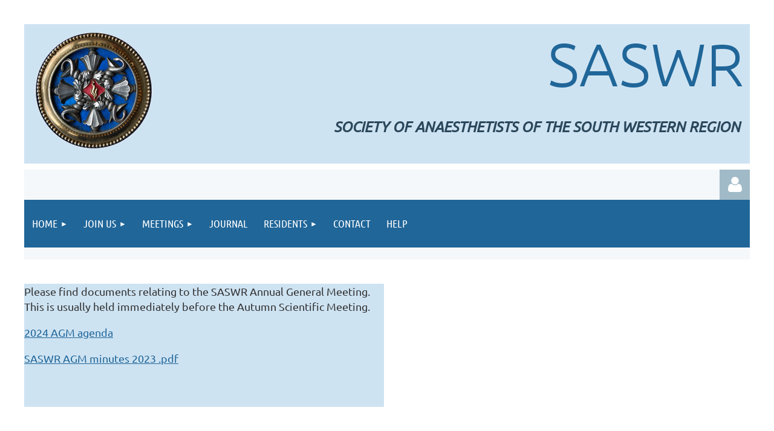

--- FILE ---
content_type: text/html; charset=utf-8
request_url: https://saswr.org/AGM
body_size: 8274
content:
<!DOCTYPE html>
<html lang="en" class="no-js ">
	<head id="Head1">
		<link rel="stylesheet" type="text/css" href="https://kit-pro.fontawesome.com/releases/latest/css/pro.min.css" />
<meta name="viewport" content="width=device-width, initial-scale=1.0">
<link href="https://sf.wildapricot.org/BuiltTheme/tinted_tiles_azure.v3.0/current/e27b2eea/Styles/combined.css" rel="stylesheet" type="text/css" /><link href="https://live-sf.wildapricot.org/WebUI/built9.12.0-23d3d10/scripts/public/react/index-84b33b4.css" rel="stylesheet" type="text/css" /><link href="https://live-sf.wildapricot.org/WebUI/built9.12.0-23d3d10/css/shared/ui/shared-ui-compiled.css" rel="stylesheet" type="text/css" /><script type="text/javascript" language="javascript" id="idJavaScriptEnvironment">var bonaPage_BuildVer='9.12.0-23d3d10';
var bonaPage_AdminBackendUrl = '/admin/';
var bonaPage_StatRes='https://live-sf.wildapricot.org/WebUI/';
var bonaPage_InternalPageType = { isUndefinedPage : false,isWebPage : true,isAdminPage : false,isDialogPage : false,isSystemPage : false,isErrorPage : false,isError404Page : false };
var bonaPage_PageView = { isAnonymousView : true,isMemberView : false,isAdminView : false };
var WidgetMode = 0;
var bonaPage_IsUserAnonymous = true;
var bonaPage_ThemeVer='e27b2eea00'; var bonaPage_ThemeId = 'tinted_tiles_azure.v3.0'; var bonaPage_ThemeVersion = '3.0';
var bonaPage_id='18070'; version_id='';
if (bonaPage_InternalPageType && (bonaPage_InternalPageType.isSystemPage || bonaPage_InternalPageType.isWebPage) && window.self !== window.top) { var success = true; try { var tmp = top.location.href; if (!tmp) { top.location = self.location; } } catch (err) { try { if (self != top) { top.location = self.location; } } catch (err) { try { if (self != top) { top = self; } success = false; } catch (err) { success = false; } } success = false; } if (!success) { window.onload = function() { document.open('text/html', 'replace'); document.write('<ht'+'ml><he'+'ad></he'+'ad><bo'+'dy><h1>Wrong document context!</h1></bo'+'dy></ht'+'ml>'); document.close(); } } }
try { function waMetricsGlobalHandler(args) { if (WA.topWindow.waMetricsOuterGlobalHandler && typeof(WA.topWindow.waMetricsOuterGlobalHandler) === 'function') { WA.topWindow.waMetricsOuterGlobalHandler(args); }}} catch(err) {}
 try { if (parent && parent.BonaPage) parent.BonaPage.implementBonaPage(window); } catch (err) { }
try { document.write('<style type="text/css"> .WaHideIfJSEnabled, .HideIfJSEnabled { display: none; } </style>'); } catch(err) {}
var bonaPage_WebPackRootPath = 'https://live-sf.wildapricot.org/WebUI/built9.12.0-23d3d10/scripts/public/react/';</script><script type="text/javascript" language="javascript" src="https://live-sf.wildapricot.org/WebUI/built9.12.0-23d3d10/scripts/shared/bonapagetop/bonapagetop-compiled.js" id="idBonaPageTop"></script><script type="text/javascript" language="javascript" src="https://live-sf.wildapricot.org/WebUI/built9.12.0-23d3d10/scripts/public/react/index-84b33b4.js" id="ReactPublicJs"></script><script type="text/javascript" language="javascript" src="https://live-sf.wildapricot.org/WebUI/built9.12.0-23d3d10/scripts/shared/ui/shared-ui-compiled.js" id="idSharedJs"></script><script type="text/javascript" language="javascript" src="https://live-sf.wildapricot.org/WebUI/built9.12.0-23d3d10/General.js" id=""></script><script type="text/javascript" language="javascript" src="https://sf.wildapricot.org/BuiltTheme/tinted_tiles_azure.v3.0/current/e27b2eea/Scripts/combined.js" id=""></script><title>SASWR - AGM</title>
<link rel="search" type="application/opensearchdescription+xml" title="saswr.org" href="/opensearch.ashx" /></head>
	<body id="PAGEID_18070" class="publicContentView LayoutMain">
<div class="mLayout layoutMain" id="mLayout">

<div class="mobilePanelContainer">
<div id="id_MobilePanel" data-componentId="MobilePanel" class="WaPlaceHolder WaPlaceHolderMobilePanel" style=""><div style=""><div id="id_QFpB82d" class="WaGadgetOnly WaGadgetMobilePanel  gadgetStyleNone" style="" data-componentId="QFpB82d" ><div class="mobilePanel">
	
	<div class="mobilePanelButton buttonMenu" title="Menu">Menu</div>
<div class="mobilePanelButton buttonLogin" title="Log in">Log in</div>
<div class="menuInner">
		<ul class="firstLevel">
<li class=" dir">
	<div class="item">
		<a href="https://saswr.org/" title="Home"><span>Home</span></a>
<ul class="secondLevel">
<li class=" ">
	<div class="item">
		<a href="https://saswr.org/About-Us" title="About Us"><span>About Us</span></a>
</div>
</li>
	
</ul>
</div>
</li>
	
<li class=" dir">
	<div class="item">
		<a href="https://saswr.org/join-us" title="Join us"><span>Join us</span></a>
<ul class="secondLevel">
<li class=" ">
	<div class="item">
		<a href="https://saswr.org/Privacy" title="Privacy"><span>Privacy</span></a>
</div>
</li>
	
</ul>
</div>
</li>
	
<li class=" dir">
	<div class="item">
		<a href="https://saswr.org/meetings" title="Meetings"><span>Meetings</span></a>
<ul class="secondLevel">
<li class=" ">
	<div class="item">
		<a href="https://saswr.org/Meeting-Registration" title="Meeting Registration"><span>Meeting Registration</span></a>
</div>
</li>
	
<li class=" ">
	<div class="item">
		<a href="https://saswr.org/T&amp;C" title="T&amp;C"><span>T&amp;C</span></a>
</div>
</li>
	
<li class=" ">
	<div class="item">
		<a href="https://saswr.org/Donate" title="Donate"><span>Donate</span></a>
</div>
</li>
	
<li class=" ">
	<div class="item">
		<a href="https://saswr.org/https/saswr.wildapricot.org/event-3562587" title="Meeting Evaluation"><span>Meeting Evaluation</span></a>
</div>
</li>
	
<li class="sel ">
	<div class="item">
		<a href="https://saswr.org/AGM" title="AGM"><span>AGM</span></a>
</div>
</li>
	
</ul>
</div>
</li>
	
<li class=" ">
	<div class="item">
		<a href="https://saswr.org/journal" title="Journal"><span>Journal</span></a>
</div>
</li>
	
<li class=" dir">
	<div class="item">
		<a href="https://saswr.org/Trainees" title="Residents"><span>Residents</span></a>
<ul class="secondLevel">
<li class=" ">
	<div class="item">
		<a href="https://saswr.org/Prizes" title="Prizes"><span>Prizes</span></a>
</div>
</li>
	
<li class=" ">
	<div class="item">
		<a href="https://saswr.org/Bursaries" title="Bursaries"><span>Bursaries</span></a>
</div>
</li>
	
</ul>
</div>
</li>
	
<li class=" ">
	<div class="item">
		<a href="https://saswr.org/Contact" title="Contact"><span>Contact</span></a>
</div>
</li>
	
<li class=" ">
	<div class="item">
		<a href="https://saswr.org/Help" title="Help"><span>Help</span></a>
</div>
</li>
	
</ul>
	</div>

	<div class="loginInner">
<div class="loginContainerForm oAuthIsfalse">
<form method="post" action="https://saswr.org/Sys/Login" id="id_QFpB82d_form" class="generalLoginBox"  data-disableInAdminMode="true">
<input type="hidden" name="ReturnUrl" id="id_QFpB82d_returnUrl" value="">
				<input type="hidden" name="browserData" id="id_QFpB82d_browserField">
<div class="loginUserName">
<div class="loginUserNameTextBox">
		<input name="email" type="text" maxlength="100" placeholder="Email"  id="id_QFpB82d_userName" tabindex="1" class="emailTextBoxControl"/>
	</div>
</div><div class="loginPassword">
<div class="loginPasswordTextBox">
		<input name="password" type="password" placeholder="Password" maxlength="50" id="id_QFpB82d_password" tabindex="2" class="passwordTextBoxControl" autocomplete="off"/>
	</div>
</div> 
    <input id="g-recaptcha-invisible_QFpB82d" name="g-recaptcha-invisible" value="recaptcha" type="hidden"/> 
    <div id="recapcha_placeholder_QFpB82d" style="display:none"></div>
    <span id="idReCaptchaValidator_QFpB82d" errorMessage="Please verify that you are not a robot" style="display:none" validatorType="method" ></span>
    <script>
        $("#idReCaptchaValidator_QFpB82d").on( "wavalidate", function(event, validationResult) {
            if (grecaptcha.getResponse(widgetId_QFpB82d).length == 0){
                grecaptcha.execute(widgetId_QFpB82d);	
                validationResult.shouldStopValidation = true;
                return;
            }

            validationResult.result = true;
        });
  
            var widgetId_QFpB82d;

            var onloadCallback_QFpB82d = function() {
                // Renders the HTML element with id 'recapcha_placeholder_QFpB82d' as a reCAPTCHA widget.
                // The id of the reCAPTCHA widget is assigned to 'widgetId_QFpB82d'.
                widgetId_QFpB82d = grecaptcha.render('recapcha_placeholder_QFpB82d', {
                'sitekey' : '6LfmM_UhAAAAAJSHT-BwkAlQgN0mMViOmaK7oEIV',
                'size': 'invisible',
                'callback': function(){
                    document.getElementById('g-recaptcha-invisible_QFpB82d').form.submit();
                },
                'theme' : 'light'
            });
        };
    </script>
	
    <script src="https://www.google.com/recaptcha/api.js?onload=onloadCallback_QFpB82d&render=explicit" async defer></script>

 <div class="loginActionRememberMe">
		<input id="id_QFpB82d_rememberMe" type="checkbox" name="rememberMe" tabindex="3" class="rememberMeCheckboxControl"/>
		<label for="id_QFpB82d_rememberMe">Remember me</label>
	</div>
<div class="loginPasswordForgot">
		<a href="https://saswr.org/Sys/ResetPasswordRequest">Forgot password</a>
	</div>
<div class="loginAction">
	<input type="submit" name="ctl03$ctl02$loginViewControl$loginControl$Login" value="Log in" id="id_QFpB82d_loginAction" onclick="if (!browserInfo.clientCookiesEnabled()) {alert('Warning: browser cookies disabled. Please enable them to use this website.'); return false;}" tabindex="4" class="loginButton loginButtonControl"/>
</div></form></div>
</div>

</div>

<script type="text/javascript">

jq$(function()
{
	var gadget = jq$('#id_QFpB82d'),
		menuContainer = gadget.find('.menuInner'),
		loginContainer = gadget.find('.loginInner');

	gadget.find('.buttonMenu').on("click",function()
	{
		menuContainer.toggle();
		loginContainer.hide();
		jq$(this).toggleClass('active');
        jq$('.buttonLogin').removeClass('active');
		return false;
	});

	gadget.find('.buttonLogin').on("click",function()
	{
		loginContainer.toggle();
		menuContainer.hide();
		jq$(this).toggleClass('active');
        jq$('.buttonMenu').removeClass('active');
		return false;
	});

	gadget.find('.mobilePanel').on("click",function(event)
	{
        if( !(jq$(event.target).parents('.loginInner').size() || event.target.className == 'loginInner') )
        {
            menuContainer.hide();
            loginContainer.hide();
            jq$('.buttonLogin').removeClass('active');
            jq$('.buttonMenu').removeClass('active');
        }

        event.stopPropagation();
	});

	jq$('body').on("click",function()
	{
		menuContainer.hide();
		loginContainer.hide();
		jq$('.buttonLogin').removeClass('active');
        jq$('.buttonMenu').removeClass('active');
	});


	// login
	var browserField = document.getElementById('id_QFpB82d' + '_browserField');

	if (browserField)
	{
		browserField.value = browserInfo.getBrowserCapabilitiesData();
	}

	jq$('#id_QFpB82d' + '_form').FormValidate();
	jq$('.WaGadgetMobilePanel form').attr('data-disableInAdminMode', 'false');

});

</script></div></div>
</div></div>

		<!-- header zone -->
		<div class="zonePlace zoneHeader1">
<div id="idHeaderContentHolder" data-componentId="Header" class="WaPlaceHolder WaPlaceHolderHeader" style=""><div style="padding-top:40px;"><div id="id_EKWUFWs" data-componentId="EKWUFWs" class="WaLayoutContainerOnly" style="background-color:#CEE3F2;"><table cellspacing="0" cellpadding="0" class="WaLayoutTable" style=""><tr data-componentId="EKWUFWs_row" class="WaLayoutRow"><td id="id_zMFrLwj" data-componentId="zMFrLwj" class="WaLayoutItem" style="width:22%;"><div id="id_CTwF9Iw" class="WaLayoutPlaceHolder placeHolderContainer" data-componentId="CTwF9Iw" style=""><div style=""><div id="id_z12aIp5" class="WaGadgetOnly WaGadgetContent  gadgetStyleNone" style="margin-top:10px;margin-left:10px;background-image:url(&#39;/resources/Pictures/medal-extract.png&#39;);background-repeat:no-repeat;background-position:left top;height:200px;" data-componentId="z12aIp5" ><div class="gadgetStyleBody gadgetContentEditableArea" style="padding-top:10px;padding-left:10px;" data-editableArea="0" data-areaHeight="auto">
<p align="center"><br></p></div>
<script type="text/javascript">if (window.WA) { new WaContentGadgetResizer({ id: 'id_z12aIp5' }); }</script>
</div></div></div></td><td style="" data-componentId="zMFrLwj_separator" class="WaLayoutSeparator"><div style="width: inherit;"></div></td><td id="id_DN1chI1" data-componentId="DN1chI1" class="WaLayoutItem" style="width:78%;"><div id="id_K5Rmunp" class="WaLayoutPlaceHolder placeHolderContainer" data-componentId="K5Rmunp" style=""><div style=""><div id="id_iaGLnns" class="WaGadgetOnly WaGadgetContent  gadgetStyleNone" style="" data-componentId="iaGLnns" ><div class="gadgetStyleBody gadgetContentEditableArea" style="padding-top:10px;padding-right:10px;" data-editableArea="0" data-areaHeight="auto">
<h1 class="promo" align="right"><font style="font-size: 100px;">SASWR</font></h1>

<h1 align="right"><font style="font-size: 24px;"><em>Society of Anaesthetists of the South Western Region&nbsp;</em></font></h1>

<p><br></p></div>
</div></div></div></td></tr></table> </div></div>
</div></div>
		<div class="zonePlace zoneHeader2">
<div id="id_Header1" data-componentId="Header1" class="WaPlaceHolder WaPlaceHolderHeader1" style="background-color:#F4F8FA;"><div style="padding-top:0px;padding-right:0px;padding-bottom:10px;padding-left:0px;"><div id="id_JpFJ3Gl" data-componentId="JpFJ3Gl" class="WaLayoutContainerFirst" style="margin-bottom:0px;background-color:transparent;"><table cellspacing="0" cellpadding="0" class="WaLayoutTable" style=""><tr data-componentId="JpFJ3Gl_row" class="WaLayoutRow"><td id="id_bBoPpMR" data-componentId="bBoPpMR" class="WaLayoutItem" style="width:100%;"><div id="id_ClYQFGL" class="WaLayoutPlaceHolder placeHolderContainer" data-componentId="ClYQFGL" style=""><div style=""><div id="id_MtVsFxt" class="WaGadgetOnly WaGadgetLoginForm  gadgetStyleNone" style="" data-componentId="MtVsFxt" ><div class="loginContainer alignRight">
			<div class="loginContainerInner">
				<a id="id_MtVsFxt_loginLink" class="loginLink">Log in</a>
				<div id="id_MtVsFxt_loginContainer" class="loginPanel">

					<div class="loginContainerForm oAuthIsfalse">
						<div class="loginContainerFormInner">
<form method="post" action="https://saswr.org/Sys/Login" id="id_MtVsFxt_form" class="generalLoginBox"  data-disableInAdminMode="true">
<input type="hidden" name="ReturnUrl" id="id_MtVsFxt_returnUrl" value="">
								<input type="hidden" name="CurrentUrl" id="id_MtVsFxt_currentUrl" value="/AGM">
								<input type="hidden" name="browserData" id="id_MtVsFxt_browserField">
<div class="loginUserName">
<div class="loginUserNameTextBox">
		<input name="email" type="text" maxlength="100" placeholder="Email"  id="id_MtVsFxt_userName" tabindex="1" class="emailTextBoxControl"/>
	</div>
</div><div class="loginPassword">
    <div class="loginPasswordTextBox">
		<div class="password-wrapper">
			<input 
				name="password" 
				type="password" 
placeholder="Password" 
				maxlength="50" 
				id="id_MtVsFxt_password" 
				tabindex="2" 
				class="passwordTextBoxControl" 
				autocomplete="off"
			/>
			<i class="fa fa-eye-slash toggle-password" toggle="#id_MtVsFxt_password"></i>
		</div>
    </div>
</div>
<script>
  if (!window.__passwordToggleInitialized) {
    window.__passwordToggleInitialized = true;

    $(document).ready(function () {
      $('.toggle-password').each(function () {
        const $icon = $(this);
        const selector = $icon.attr('toggle');
        if (!selector) return;

        const $input = selector.startsWith('#') ? $(selector) : $('#' + selector);
        if (!$input.length) return;

        $icon.on('click', function () {
          try {
            const inputEl = $input[0];
            const currentType = inputEl.getAttribute('type');

            if (currentType === 'password') {
              inputEl.setAttribute('type', 'text');
              $icon.removeClass('fa-eye-slash').addClass('fa-eye');
            } else {
              inputEl.setAttribute('type', 'password');
              $icon.removeClass('fa-eye').addClass('fa-eye-slash');
            }
          } catch (err) {
            console.warn('Password toggle error:', err.message);
          }
        });
      });
    });
  }
</script>
<div class="loginActionRememberMe">
		<input id="id_MtVsFxt_rememberMe" type="checkbox" name="rememberMe" tabindex="3" class="rememberMeCheckboxControl"/>
		<label for="id_MtVsFxt_rememberMe">Remember me</label>
	</div>
	  
             
    <input id="g-recaptcha-invisible_MtVsFxt" name="g-recaptcha-invisible" value="recaptcha" type="hidden"/> 
    <div id="recapcha_placeholder_MtVsFxt" style="display:none"></div>
    <span id="idReCaptchaValidator_MtVsFxt" errorMessage="Please verify that you are not a robot" style="display:none" validatorType="method" ></span>
    <script>
        $("#idReCaptchaValidator_MtVsFxt").on( "wavalidate", function(event, validationResult) {
            if (grecaptcha.getResponse(widgetId_MtVsFxt).length == 0){
                grecaptcha.execute(widgetId_MtVsFxt);	
                validationResult.shouldStopValidation = true;
                return;
            }

            validationResult.result = true;
        });
  
            var widgetId_MtVsFxt;

            var onloadCallback_MtVsFxt = function() {
                // Renders the HTML element with id 'recapcha_placeholder_MtVsFxt' as a reCAPTCHA widget.
                // The id of the reCAPTCHA widget is assigned to 'widgetId_MtVsFxt'.
                widgetId_MtVsFxt = grecaptcha.render('recapcha_placeholder_MtVsFxt', {
                'sitekey' : '6LfmM_UhAAAAAJSHT-BwkAlQgN0mMViOmaK7oEIV',
                'size': 'invisible',
                'callback': function(){
                    document.getElementById('g-recaptcha-invisible_MtVsFxt').form.submit();
                },
                'theme' : 'light'
            });
        };
    </script>
	
    <script src="https://www.google.com/recaptcha/api.js?onload=onloadCallback_MtVsFxt&render=explicit" async defer></script>

  
      <div class="loginAction">
	<input type="submit" name="ctl03$ctl02$loginViewControl$loginControl$Login" value="Log in" id="id_MtVsFxt_loginAction" onclick="if (!WA.isWidgetMode && !browserInfo.clientCookiesEnabled()) {alert('Warning: browser cookies disabled. Please enable them to use this website.'); return false;}" tabindex="4" class="loginButton loginButtonControl"/>
</div><div class="loginPasswordForgot">
		<a rel="nofollow" href="https://saswr.org/Sys/ResetPasswordRequest">Forgot password</a>
	</div>
</form></div>
					</div>

				</div>
			</div>
		</div>

<script>
	jq$(function()
	{
		var gadgetId = jq$('#id_MtVsFxt'),
			containerBox = gadgetId.find('.loginPanel'),
			loginLink = gadgetId.find('.loginLink'),
			transitionTime = 300;

		containerBox.isOpening = false;

		loginLink.on('click',function(e)
		{
			if ( containerBox.css("visibility") == 'visible' )
			{
				loginLink.removeClass('hover');
				containerBox.animate({ 'opacity': '0' }, transitionTime, function()
				{
					containerBox.css('visibility','hidden');
					containerBox.css('display','none');
				});
			}
			else
			{
				loginLink.addClass('hover');
				containerBox.isOpening = true;
				containerBox.css('display','block');
				containerBox.css('visibility','visible');
				containerBox.animate({ 'opacity': '1' }, transitionTime, function()
				{
					containerBox.isOpening = false;
				});
			}
		});

		containerBox.on('click', function(e)
		{
			e.stopPropagation();
		});

		jq$('body').on('click',function()
		{
			if ( containerBox.css("visibility") == 'visible' && !containerBox.isOpening )
			{
				loginLink.removeClass('hover');
				containerBox.animate({ 'opacity': '0' }, transitionTime, function()
				{
					containerBox.css('visibility','hidden');
					containerBox.css('display','none');
				});
			}
		});


		var browserField = document.getElementById('id_MtVsFxt' + '_browserField');

		if (browserField)
		{
			browserField.value = browserInfo.getBrowserCapabilitiesData();
		}

		jq$('#id_MtVsFxt' + '_form').FormValidate();
		jq$('.WaGadgetLoginForm form').attr('data-disableInAdminMode', 'false');
	});
	</script>
	
</div></div></div></td></tr></table> </div><div id="id_yOhi7Wr" class="WaGadgetLast WaGadgetMenuHorizontal  gadgetStyleNone" style="margin-bottom:10px;" data-componentId="yOhi7Wr" ><div class="menuBackground"></div>
<div class="menuInner">
	<ul class="firstLevel">
<li class=" dir">
	<div class="item">
		<a href="https://saswr.org/" title="Home"><span>Home</span></a>
<ul class="secondLevel">
<li class=" ">
	<div class="item">
		<a href="https://saswr.org/About-Us" title="About Us"><span>About Us</span></a>
</div>
</li>
	
</ul>
</div>
</li>
	
<li class=" dir">
	<div class="item">
		<a href="https://saswr.org/join-us" title="Join us"><span>Join us</span></a>
<ul class="secondLevel">
<li class=" ">
	<div class="item">
		<a href="https://saswr.org/Privacy" title="Privacy"><span>Privacy</span></a>
</div>
</li>
	
</ul>
</div>
</li>
	
<li class=" dir">
	<div class="item">
		<a href="https://saswr.org/meetings" title="Meetings"><span>Meetings</span></a>
<ul class="secondLevel">
<li class=" ">
	<div class="item">
		<a href="https://saswr.org/Meeting-Registration" title="Meeting Registration"><span>Meeting Registration</span></a>
</div>
</li>
	
<li class=" ">
	<div class="item">
		<a href="https://saswr.org/T&amp;C" title="T&amp;C"><span>T&amp;C</span></a>
</div>
</li>
	
<li class=" ">
	<div class="item">
		<a href="https://saswr.org/Donate" title="Donate"><span>Donate</span></a>
</div>
</li>
	
<li class=" ">
	<div class="item">
		<a href="https://saswr.org/https/saswr.wildapricot.org/event-3562587" title="Meeting Evaluation"><span>Meeting Evaluation</span></a>
</div>
</li>
	
<li class="sel ">
	<div class="item">
		<a href="https://saswr.org/AGM" title="AGM"><span>AGM</span></a>
</div>
</li>
	
</ul>
</div>
</li>
	
<li class=" ">
	<div class="item">
		<a href="https://saswr.org/journal" title="Journal"><span>Journal</span></a>
</div>
</li>
	
<li class=" dir">
	<div class="item">
		<a href="https://saswr.org/Trainees" title="Residents"><span>Residents</span></a>
<ul class="secondLevel">
<li class=" ">
	<div class="item">
		<a href="https://saswr.org/Prizes" title="Prizes"><span>Prizes</span></a>
</div>
</li>
	
<li class=" ">
	<div class="item">
		<a href="https://saswr.org/Bursaries" title="Bursaries"><span>Bursaries</span></a>
</div>
</li>
	
</ul>
</div>
</li>
	
<li class=" ">
	<div class="item">
		<a href="https://saswr.org/Contact" title="Contact"><span>Contact</span></a>
</div>
</li>
	
<li class=" ">
	<div class="item">
		<a href="https://saswr.org/Help" title="Help"><span>Help</span></a>
</div>
</li>
	
</ul>
</div>


<script type="text/javascript">

	jq$(function()
	{

		WebFont.load({
			custom: {
				families: ['Ubuntu', 'Ubuntu condensed']
			},
			active: function()
			{
				resizeMenu();
			}
		});


		var gadgetHorMenu = jq$('#id_yOhi7Wr'),
			gadgetHorMenuContainer = gadgetHorMenu.find('.menuInner'),
			firstLevelMenu = gadgetHorMenu.find('ul.firstLevel'),
			holderInitialMenu = firstLevelMenu.children(),
			outsideItems = null,
			phantomElement = '<li class="phantom"><div class="item"><a href="#"><span>&#x2261;</span></a><ul class="secondLevel"></ul></div></li>',
			placeHolder = gadgetHorMenu.parents('.WaLayoutPlaceHolder'),
			placeHolderId = placeHolder && placeHolder.attr('data-componentId'),
			mobileState = false,
			isTouchSupported = !!(('ontouchstart' in window) || (window.DocumentTouch && document instanceof DocumentTouch) || (navigator.msPointerEnabled && navigator.msMaxTouchPoints));


		function resizeMenu()
		{
			var i,
				len,
				fitMenuWidth = 0,
				menuItemPhantomWidth = 80;

			firstLevelMenu.html( holderInitialMenu).removeClass('adapted').css({ width: 'auto' }); // restore initial menu

			if( firstLevelMenu.width() > gadgetHorMenuContainer.width() ) // if menu oversize
			{
				menuItemPhantomWidth = firstLevelMenu.addClass('adapted').append( phantomElement).children('.phantom').width();

				for( i = 0, len = holderInitialMenu.size(); i <= len; i++ )
				{
					fitMenuWidth += jq$( holderInitialMenu.get(i) ).width();

					if( fitMenuWidth + menuItemPhantomWidth > gadgetHorMenuContainer.width() )
					{
						outsideItems = firstLevelMenu.children(':gt('+(i-1)+'):not(.phantom)').remove();
						firstLevelMenu.find('.phantom > .item > ul').append( outsideItems);
						gadgetHorMenuContainer.css('overflow','visible');
						break;
					}
				}
				gadgetHorMenu.find('.phantom > .item > a').click(function(){ return false; });
			}

			disableFirstTouch();

			firstLevelMenu.css( 'width', '' ); // restore initial menu width
			firstLevelMenu.children().removeClass('last-child').eq(-1).addClass('last-child'); // add last-child mark
		}

		jq$(window).resize(function()
		{
			resizeMenu();
		});

		function onLayoutColumnResized(sender, args)
		{
			args = args || {};

			if (placeHolderId && (placeHolderId == args.leftColPlaceHolderId || placeHolderId == args.rightColPlaceHolderId))
			{
				resizeMenu();
			}
		}

		BonaPage.addPageStateHandler(BonaPage.PAGE_PARSED, function() { WA.Gadgets.LayoutColumnResized.addHandler(onLayoutColumnResized); });
		BonaPage.addPageStateHandler(BonaPage.PAGE_UNLOADED, function() { WA.Gadgets.LayoutColumnResized.removeHandler(onLayoutColumnResized); });


        function disableFirstTouch()
        {
          if (!isTouchSupported) return;

          jq$('#id_yOhi7Wr').find('.menuInner li.dir > .item > a').on( 'click', function(event)
          {
            if( !this.touchCounter )
              this.touchCounter = 0;

            if( this.touchCounter >= 1 )
            {
              this.touchCounter = 0;
              return true;
            }
            this.touchCounter++;

            if (!mobileState)
            {
              WA.stopEventDefault(event);
            }
          });

          jq$('#id_yOhi7Wr').find('.menuInner li.dir > .item > a').on( 'mouseout', function(event)
          {
            if( !this.touchCounter )
              this.touchCounter = 0;
            this.touchCounter = 0;
          });
        }

        disableFirstTouch();
	});
</script></div></div>
</div></div>
		<!-- /header zone -->

<!-- content zone -->
	<div class="zonePlace zoneContent">
<div id="idPrimaryContentBlock1Content" data-componentId="Content" class="WaPlaceHolder WaPlaceHolderContent" style=""><div style=""><div id="id_JVWhEPr" data-componentId="JVWhEPr" class="WaLayoutContainerOnly" style=""><table cellspacing="0" cellpadding="0" class="WaLayoutTable" style=""><tr data-componentId="JVWhEPr_row" class="WaLayoutRow"><td id="id_4G1LUwc" data-componentId="4G1LUwc" class="WaLayoutItem" style="width:50%;"><div id="id_EkkS9vD" class="WaLayoutPlaceHolder placeHolderContainer" data-componentId="EkkS9vD" style=""><div style=""><div id="id_hXfgND2" class="WaGadgetOnly WaGadgetContent  gadgetStyleNone" style="background-color:#CEE3F2;" data-componentId="hXfgND2" ><div class="gadgetStyleBody gadgetContentEditableArea" style="" data-editableArea="0" data-areaHeight="auto">
<p>Please find documents relating to the SASWR Annual General Meeting. This is usually held immediately before the Autumn Scientific Meeting.</p><p><a href="/resources/Events/2024AGM%20agenda.pdf" target="_blank">2024 AGM agenda</a></p><p><a href="/resources/Events/SASWR%20AGM%20minutes%202023%20.pdf" target="_blank">SASWR AGM minutes 2023 .pdf</a><br></p><p><br><br></p></div>
</div></div></div></td><td style="" data-componentId="4G1LUwc_separator" class="WaLayoutSeparator"><div style="width: inherit;"></div></td><td id="id_JHqBYKy" data-componentId="JHqBYKy" class="WaLayoutItem" style="width:50%;"></td></tr></table> </div></div>
</div></div>
	<!-- /content zone -->

<!-- footer zone -->
		<div class="zonePlace zoneFooter1">
<div id="idFooterContentHolder" data-componentId="Footer" class="WaPlaceHolder WaPlaceHolderFooter" style=""><div style=""><div id="id_Nv4irh2" class="WaGadgetOnly WaGadgetCustomHTML  gadgetStyleNone" style="" data-componentId="Nv4irh2" ><div class="gadgetStyleBody " style=""  data-areaHeight="auto">
<iframe src="https://saswr.org/resources/Documents/Member%20Documents/SASWR%20AGM%20agenda%202023.pdf" width="100%" height="700"></iframe>
</div>
</div></div>
</div></div>
		<div class="zonePlace zoneFooter2">
<div id="id_Footer1" data-componentId="Footer1" class="WaPlaceHolder WaPlaceHolderFooter1" style="background-color:transparent;"><div style=""><div id="id_d6comdS" data-componentId="d6comdS" class="WaLayoutContainerFirst" style="margin-bottom:10px;background-color:transparent;"><table cellspacing="0" cellpadding="0" class="WaLayoutTable" style=""><tr data-componentId="d6comdS_row" class="WaLayoutRow"><td id="id_pchARKy" data-componentId="pchARKy" class="WaLayoutItem" style="background-color:#206699;width:33%;"><div id="id_kI9eHHF" class="WaLayoutPlaceHolder placeHolderContainer" data-componentId="kI9eHHF" style=""><div style=""><div id="id_6dyEO8n" class="WaGadgetOnly WaGadgetContent  gadgetStyleNone" style="" data-componentId="6dyEO8n" ><div class="gadgetStyleBody gadgetContentEditableArea" style="padding-top:10px;padding-bottom:10px;" data-editableArea="0" data-areaHeight="auto">
<div align="center">&nbsp;<a href="/Sys/PublicProfile/SendEmail/49641364" title="Opens a contact form" class="stylizedButton buttonStyle003">Contact</a>&nbsp;</div></div>
</div></div></div></td><td style="width:10px;" data-componentId="pchARKy_separator" class="WaLayoutSeparator"><div style="width: inherit;"></div></td><td id="id_pOqRBK6" data-componentId="pOqRBK6" class="WaLayoutItem" style="background-color:#206699;width:33%;"><div id="id_3iHOcpM" class="WaLayoutPlaceHolder placeHolderContainer" data-componentId="3iHOcpM" style=""><div style=""><div id="id_Vdi61Le" class="WaGadgetOnly WaGadgetContent  gadgetStyleNone" style="" data-componentId="Vdi61Le" ><div class="gadgetStyleBody gadgetContentEditableArea" style="padding-top:10px;padding-bottom:10px;" data-editableArea="0" data-areaHeight="auto">
<p align="center">&nbsp;<a href="/join-us" class="stylizedButton buttonStyle003">Join</a></p></div>
</div></div></div></td><td style="width:10px;" data-componentId="pOqRBK6_separator" class="WaLayoutSeparator"><div style="width: inherit;"></div></td><td id="id_f5Ju1Ji" data-componentId="f5Ju1Ji" class="WaLayoutItem" style="background-color:#206699;width:33%;"><div id="id_JXMCUrl" class="WaLayoutPlaceHolder placeHolderContainer" data-componentId="JXMCUrl" style=""><div style=""><div id="id_gb4laGv" class="WaGadgetOnly WaGadgetContent  gadgetStyleNone" style="" data-componentId="gb4laGv" ><div class="gadgetStyleBody gadgetContentEditableArea" style="padding-top:10px;padding-bottom:10px;" data-editableArea="0" data-areaHeight="auto">
<div align="center">&nbsp;<a href="/Sys/Login" class="stylizedButton buttonStyle003">Login</a>&nbsp;</div></div>
</div></div></div></td></tr></table> </div><div id="id_KBoyFph" data-componentId="KBoyFph" class="WaLayoutContainer" style="margin-bottom:10px;"><table cellspacing="0" cellpadding="0" class="WaLayoutTable" style=""><tr data-componentId="KBoyFph_row" class="WaLayoutRow"><td id="id_k7VLUVe" data-componentId="k7VLUVe" class="WaLayoutItem" style="background-color:#CEE3F2;width:50%;"><div id="id_PzZLdnV" class="WaLayoutPlaceHolder placeHolderContainer" data-componentId="PzZLdnV" style=""><div style="padding-bottom:10px;"><div id="id_SqQeep8" class="WaGadgetOnly WaGadgetContent  gadgetStyleNone" style="" data-componentId="SqQeep8" ><div class="gadgetStyleBody gadgetContentEditableArea" style="" data-editableArea="0" data-areaHeight="auto">
<blockquote><p style="line-height: 22px; margin-bottom: 0px !important;" align="left"><font style="font-size: 16px;">SASWR&nbsp;c/o Department of Anaesthesia&nbsp;</font></p><p style="line-height: 22px; margin-top: 0px !important; margin-bottom: 0px !important;" align="left"><font style="font-size: 16px;">Location A 704</font></p><p style="line-height: 22px; margin-top: 0px !important; margin-bottom: 0px !important;" align="left"><font style="font-size: 16px;">Bristol Royal Infirmary</font></p><p style="line-height: 22px; margin-top: 0px !important; margin-bottom: 0px !important;" align="left"><font style="font-size: 16px;">Bristol BS2 8HW</font></p><p style="line-height: 22px; margin-top: 0px !important; margin-bottom: 0px !important;" align="left"><font style="font-size: 16px;">tel: +44 (0)117 342 2301</font></p><p style="line-height: 22px; margin-top: 0px !important;" align="left"><span style="font-size: 16px;">saswr.kpr@gmail.com</span></p></blockquote></div>
</div></div></div></td><td style="width:10px;" data-componentId="k7VLUVe_separator" class="WaLayoutSeparator"><div style="width: inherit;"></div></td><td id="id_Iu3gv9E" data-componentId="Iu3gv9E" class="WaLayoutItem" style="background-color:#CEE3F2;width:50%;"><div id="id_NkdGQF5" class="WaLayoutPlaceHolder placeHolderContainer" data-componentId="NkdGQF5" style=""><div style="padding-bottom:10px;"><div id="id_8AF5xCC" class="WaGadgetOnly WaGadgetContent  gadgetStyleNone" style="" data-componentId="8AF5xCC" ><div class="gadgetStyleBody gadgetContentEditableArea" style="" data-editableArea="0" data-areaHeight="auto">
<h3><font style="font-size: 24px;">THIS SITE USES COOKIES</font></h3><p><font style="font-size: 12px;">It cannot function properly without them. Your continued use of the site is taken as your consent to accept cookies. We only allow the&nbsp; minimum set as required by the software. For details of these cookies see <a href="https://gethelp.wildapricot.com/en/articles/120" target="_blank">here</a></font></p></div>
</div></div></div></td></tr></table> </div><div id="id_cS2gyUR" data-componentId="cS2gyUR" class="WaLayoutContainerLast" style=""><table cellspacing="0" cellpadding="0" class="WaLayoutTable" style=""><tr data-componentId="cS2gyUR_row" class="WaLayoutRow"><td id="id_oERnYP6" data-componentId="oERnYP6" class="WaLayoutItem" style="width:100%;"><div id="id_ELUGU6h" class="WaLayoutPlaceHolder placeHolderContainer" data-componentId="ELUGU6h" style=""><div style=""><div id="id_DLm4L5i" class="WaGadgetOnly WaGadgetSiteSearch  gadgetStyleNone" style="" data-componentId="DLm4L5i" ><div class="gadgetStyleBody " style=""  data-areaHeight="auto">
<div class="searchBoxOuter alignLeft">
	<div class="searchBox">
<form method="post" action="https://saswr.org/Sys/Search" id="id_DLm4L5i_form" class="generalSearchBox"  data-disableInAdminMode="true">
<span class="searchBoxFieldContainer"><input class="searchBoxField" type="text" name="searchString" id="idid_DLm4L5i_searchBox" value="" maxlength="300" autocomplete="off"  placeholder="Enter search string"></span>
<div class="autoSuggestionBox" id="idid_DLm4L5i_resultDiv"></div>
</form></div>
	</div>
	<script type="text/javascript">
		(function(){

			function init()
			{
				var model = {};
				model.gadgetId = 'idid_DLm4L5i';
				model.searchBoxId = 'idid_DLm4L5i_searchBox';
				model.resultDivId = 'idid_DLm4L5i_resultDiv';
				model.selectedTypes = '7';
				model.searchTemplate = 'https://saswr.org/Sys/Search?q={0}&types={1}&page={2}';
				model.searchActionUrl = '/Sys/Search/DoSearch';
				model.GoToSearchPageTextTemplate = 'Search for &#39;{0}&#39;';
				model.autoSuggest = true;
				var WASiteSearch = new WASiteSearchGadget(model);
			}

			jq$(document).ready(init);
		}) ();
	</script>
</div>
</div></div></div></td></tr></table> </div></div>
</div></div>

<div class="zonePlace zoneWAbranding">
				<div class="WABranding">
<div id="idFooterPoweredByContainer">
	<span id="idFooterPoweredByWA">
Powered by <a href="http://www.wildapricot.com" target="_blank">Wild Apricot</a> Membership Software</span>
</div>
</div>
			</div>
<!-- /footer zone -->
</div></body>
</html>
<script type="text/javascript">if (window.BonaPage && BonaPage.setPageState) { BonaPage.setPageState(BonaPage.PAGE_PARSED); }</script>

--- FILE ---
content_type: text/html; charset=utf-8
request_url: https://www.google.com/recaptcha/api2/anchor?ar=1&k=6LfmM_UhAAAAAJSHT-BwkAlQgN0mMViOmaK7oEIV&co=aHR0cHM6Ly9zYXN3ci5vcmc6NDQz&hl=en&v=PoyoqOPhxBO7pBk68S4YbpHZ&theme=light&size=invisible&anchor-ms=20000&execute-ms=30000&cb=a8efxuab2cnj
body_size: 49220
content:
<!DOCTYPE HTML><html dir="ltr" lang="en"><head><meta http-equiv="Content-Type" content="text/html; charset=UTF-8">
<meta http-equiv="X-UA-Compatible" content="IE=edge">
<title>reCAPTCHA</title>
<style type="text/css">
/* cyrillic-ext */
@font-face {
  font-family: 'Roboto';
  font-style: normal;
  font-weight: 400;
  font-stretch: 100%;
  src: url(//fonts.gstatic.com/s/roboto/v48/KFO7CnqEu92Fr1ME7kSn66aGLdTylUAMa3GUBHMdazTgWw.woff2) format('woff2');
  unicode-range: U+0460-052F, U+1C80-1C8A, U+20B4, U+2DE0-2DFF, U+A640-A69F, U+FE2E-FE2F;
}
/* cyrillic */
@font-face {
  font-family: 'Roboto';
  font-style: normal;
  font-weight: 400;
  font-stretch: 100%;
  src: url(//fonts.gstatic.com/s/roboto/v48/KFO7CnqEu92Fr1ME7kSn66aGLdTylUAMa3iUBHMdazTgWw.woff2) format('woff2');
  unicode-range: U+0301, U+0400-045F, U+0490-0491, U+04B0-04B1, U+2116;
}
/* greek-ext */
@font-face {
  font-family: 'Roboto';
  font-style: normal;
  font-weight: 400;
  font-stretch: 100%;
  src: url(//fonts.gstatic.com/s/roboto/v48/KFO7CnqEu92Fr1ME7kSn66aGLdTylUAMa3CUBHMdazTgWw.woff2) format('woff2');
  unicode-range: U+1F00-1FFF;
}
/* greek */
@font-face {
  font-family: 'Roboto';
  font-style: normal;
  font-weight: 400;
  font-stretch: 100%;
  src: url(//fonts.gstatic.com/s/roboto/v48/KFO7CnqEu92Fr1ME7kSn66aGLdTylUAMa3-UBHMdazTgWw.woff2) format('woff2');
  unicode-range: U+0370-0377, U+037A-037F, U+0384-038A, U+038C, U+038E-03A1, U+03A3-03FF;
}
/* math */
@font-face {
  font-family: 'Roboto';
  font-style: normal;
  font-weight: 400;
  font-stretch: 100%;
  src: url(//fonts.gstatic.com/s/roboto/v48/KFO7CnqEu92Fr1ME7kSn66aGLdTylUAMawCUBHMdazTgWw.woff2) format('woff2');
  unicode-range: U+0302-0303, U+0305, U+0307-0308, U+0310, U+0312, U+0315, U+031A, U+0326-0327, U+032C, U+032F-0330, U+0332-0333, U+0338, U+033A, U+0346, U+034D, U+0391-03A1, U+03A3-03A9, U+03B1-03C9, U+03D1, U+03D5-03D6, U+03F0-03F1, U+03F4-03F5, U+2016-2017, U+2034-2038, U+203C, U+2040, U+2043, U+2047, U+2050, U+2057, U+205F, U+2070-2071, U+2074-208E, U+2090-209C, U+20D0-20DC, U+20E1, U+20E5-20EF, U+2100-2112, U+2114-2115, U+2117-2121, U+2123-214F, U+2190, U+2192, U+2194-21AE, U+21B0-21E5, U+21F1-21F2, U+21F4-2211, U+2213-2214, U+2216-22FF, U+2308-230B, U+2310, U+2319, U+231C-2321, U+2336-237A, U+237C, U+2395, U+239B-23B7, U+23D0, U+23DC-23E1, U+2474-2475, U+25AF, U+25B3, U+25B7, U+25BD, U+25C1, U+25CA, U+25CC, U+25FB, U+266D-266F, U+27C0-27FF, U+2900-2AFF, U+2B0E-2B11, U+2B30-2B4C, U+2BFE, U+3030, U+FF5B, U+FF5D, U+1D400-1D7FF, U+1EE00-1EEFF;
}
/* symbols */
@font-face {
  font-family: 'Roboto';
  font-style: normal;
  font-weight: 400;
  font-stretch: 100%;
  src: url(//fonts.gstatic.com/s/roboto/v48/KFO7CnqEu92Fr1ME7kSn66aGLdTylUAMaxKUBHMdazTgWw.woff2) format('woff2');
  unicode-range: U+0001-000C, U+000E-001F, U+007F-009F, U+20DD-20E0, U+20E2-20E4, U+2150-218F, U+2190, U+2192, U+2194-2199, U+21AF, U+21E6-21F0, U+21F3, U+2218-2219, U+2299, U+22C4-22C6, U+2300-243F, U+2440-244A, U+2460-24FF, U+25A0-27BF, U+2800-28FF, U+2921-2922, U+2981, U+29BF, U+29EB, U+2B00-2BFF, U+4DC0-4DFF, U+FFF9-FFFB, U+10140-1018E, U+10190-1019C, U+101A0, U+101D0-101FD, U+102E0-102FB, U+10E60-10E7E, U+1D2C0-1D2D3, U+1D2E0-1D37F, U+1F000-1F0FF, U+1F100-1F1AD, U+1F1E6-1F1FF, U+1F30D-1F30F, U+1F315, U+1F31C, U+1F31E, U+1F320-1F32C, U+1F336, U+1F378, U+1F37D, U+1F382, U+1F393-1F39F, U+1F3A7-1F3A8, U+1F3AC-1F3AF, U+1F3C2, U+1F3C4-1F3C6, U+1F3CA-1F3CE, U+1F3D4-1F3E0, U+1F3ED, U+1F3F1-1F3F3, U+1F3F5-1F3F7, U+1F408, U+1F415, U+1F41F, U+1F426, U+1F43F, U+1F441-1F442, U+1F444, U+1F446-1F449, U+1F44C-1F44E, U+1F453, U+1F46A, U+1F47D, U+1F4A3, U+1F4B0, U+1F4B3, U+1F4B9, U+1F4BB, U+1F4BF, U+1F4C8-1F4CB, U+1F4D6, U+1F4DA, U+1F4DF, U+1F4E3-1F4E6, U+1F4EA-1F4ED, U+1F4F7, U+1F4F9-1F4FB, U+1F4FD-1F4FE, U+1F503, U+1F507-1F50B, U+1F50D, U+1F512-1F513, U+1F53E-1F54A, U+1F54F-1F5FA, U+1F610, U+1F650-1F67F, U+1F687, U+1F68D, U+1F691, U+1F694, U+1F698, U+1F6AD, U+1F6B2, U+1F6B9-1F6BA, U+1F6BC, U+1F6C6-1F6CF, U+1F6D3-1F6D7, U+1F6E0-1F6EA, U+1F6F0-1F6F3, U+1F6F7-1F6FC, U+1F700-1F7FF, U+1F800-1F80B, U+1F810-1F847, U+1F850-1F859, U+1F860-1F887, U+1F890-1F8AD, U+1F8B0-1F8BB, U+1F8C0-1F8C1, U+1F900-1F90B, U+1F93B, U+1F946, U+1F984, U+1F996, U+1F9E9, U+1FA00-1FA6F, U+1FA70-1FA7C, U+1FA80-1FA89, U+1FA8F-1FAC6, U+1FACE-1FADC, U+1FADF-1FAE9, U+1FAF0-1FAF8, U+1FB00-1FBFF;
}
/* vietnamese */
@font-face {
  font-family: 'Roboto';
  font-style: normal;
  font-weight: 400;
  font-stretch: 100%;
  src: url(//fonts.gstatic.com/s/roboto/v48/KFO7CnqEu92Fr1ME7kSn66aGLdTylUAMa3OUBHMdazTgWw.woff2) format('woff2');
  unicode-range: U+0102-0103, U+0110-0111, U+0128-0129, U+0168-0169, U+01A0-01A1, U+01AF-01B0, U+0300-0301, U+0303-0304, U+0308-0309, U+0323, U+0329, U+1EA0-1EF9, U+20AB;
}
/* latin-ext */
@font-face {
  font-family: 'Roboto';
  font-style: normal;
  font-weight: 400;
  font-stretch: 100%;
  src: url(//fonts.gstatic.com/s/roboto/v48/KFO7CnqEu92Fr1ME7kSn66aGLdTylUAMa3KUBHMdazTgWw.woff2) format('woff2');
  unicode-range: U+0100-02BA, U+02BD-02C5, U+02C7-02CC, U+02CE-02D7, U+02DD-02FF, U+0304, U+0308, U+0329, U+1D00-1DBF, U+1E00-1E9F, U+1EF2-1EFF, U+2020, U+20A0-20AB, U+20AD-20C0, U+2113, U+2C60-2C7F, U+A720-A7FF;
}
/* latin */
@font-face {
  font-family: 'Roboto';
  font-style: normal;
  font-weight: 400;
  font-stretch: 100%;
  src: url(//fonts.gstatic.com/s/roboto/v48/KFO7CnqEu92Fr1ME7kSn66aGLdTylUAMa3yUBHMdazQ.woff2) format('woff2');
  unicode-range: U+0000-00FF, U+0131, U+0152-0153, U+02BB-02BC, U+02C6, U+02DA, U+02DC, U+0304, U+0308, U+0329, U+2000-206F, U+20AC, U+2122, U+2191, U+2193, U+2212, U+2215, U+FEFF, U+FFFD;
}
/* cyrillic-ext */
@font-face {
  font-family: 'Roboto';
  font-style: normal;
  font-weight: 500;
  font-stretch: 100%;
  src: url(//fonts.gstatic.com/s/roboto/v48/KFO7CnqEu92Fr1ME7kSn66aGLdTylUAMa3GUBHMdazTgWw.woff2) format('woff2');
  unicode-range: U+0460-052F, U+1C80-1C8A, U+20B4, U+2DE0-2DFF, U+A640-A69F, U+FE2E-FE2F;
}
/* cyrillic */
@font-face {
  font-family: 'Roboto';
  font-style: normal;
  font-weight: 500;
  font-stretch: 100%;
  src: url(//fonts.gstatic.com/s/roboto/v48/KFO7CnqEu92Fr1ME7kSn66aGLdTylUAMa3iUBHMdazTgWw.woff2) format('woff2');
  unicode-range: U+0301, U+0400-045F, U+0490-0491, U+04B0-04B1, U+2116;
}
/* greek-ext */
@font-face {
  font-family: 'Roboto';
  font-style: normal;
  font-weight: 500;
  font-stretch: 100%;
  src: url(//fonts.gstatic.com/s/roboto/v48/KFO7CnqEu92Fr1ME7kSn66aGLdTylUAMa3CUBHMdazTgWw.woff2) format('woff2');
  unicode-range: U+1F00-1FFF;
}
/* greek */
@font-face {
  font-family: 'Roboto';
  font-style: normal;
  font-weight: 500;
  font-stretch: 100%;
  src: url(//fonts.gstatic.com/s/roboto/v48/KFO7CnqEu92Fr1ME7kSn66aGLdTylUAMa3-UBHMdazTgWw.woff2) format('woff2');
  unicode-range: U+0370-0377, U+037A-037F, U+0384-038A, U+038C, U+038E-03A1, U+03A3-03FF;
}
/* math */
@font-face {
  font-family: 'Roboto';
  font-style: normal;
  font-weight: 500;
  font-stretch: 100%;
  src: url(//fonts.gstatic.com/s/roboto/v48/KFO7CnqEu92Fr1ME7kSn66aGLdTylUAMawCUBHMdazTgWw.woff2) format('woff2');
  unicode-range: U+0302-0303, U+0305, U+0307-0308, U+0310, U+0312, U+0315, U+031A, U+0326-0327, U+032C, U+032F-0330, U+0332-0333, U+0338, U+033A, U+0346, U+034D, U+0391-03A1, U+03A3-03A9, U+03B1-03C9, U+03D1, U+03D5-03D6, U+03F0-03F1, U+03F4-03F5, U+2016-2017, U+2034-2038, U+203C, U+2040, U+2043, U+2047, U+2050, U+2057, U+205F, U+2070-2071, U+2074-208E, U+2090-209C, U+20D0-20DC, U+20E1, U+20E5-20EF, U+2100-2112, U+2114-2115, U+2117-2121, U+2123-214F, U+2190, U+2192, U+2194-21AE, U+21B0-21E5, U+21F1-21F2, U+21F4-2211, U+2213-2214, U+2216-22FF, U+2308-230B, U+2310, U+2319, U+231C-2321, U+2336-237A, U+237C, U+2395, U+239B-23B7, U+23D0, U+23DC-23E1, U+2474-2475, U+25AF, U+25B3, U+25B7, U+25BD, U+25C1, U+25CA, U+25CC, U+25FB, U+266D-266F, U+27C0-27FF, U+2900-2AFF, U+2B0E-2B11, U+2B30-2B4C, U+2BFE, U+3030, U+FF5B, U+FF5D, U+1D400-1D7FF, U+1EE00-1EEFF;
}
/* symbols */
@font-face {
  font-family: 'Roboto';
  font-style: normal;
  font-weight: 500;
  font-stretch: 100%;
  src: url(//fonts.gstatic.com/s/roboto/v48/KFO7CnqEu92Fr1ME7kSn66aGLdTylUAMaxKUBHMdazTgWw.woff2) format('woff2');
  unicode-range: U+0001-000C, U+000E-001F, U+007F-009F, U+20DD-20E0, U+20E2-20E4, U+2150-218F, U+2190, U+2192, U+2194-2199, U+21AF, U+21E6-21F0, U+21F3, U+2218-2219, U+2299, U+22C4-22C6, U+2300-243F, U+2440-244A, U+2460-24FF, U+25A0-27BF, U+2800-28FF, U+2921-2922, U+2981, U+29BF, U+29EB, U+2B00-2BFF, U+4DC0-4DFF, U+FFF9-FFFB, U+10140-1018E, U+10190-1019C, U+101A0, U+101D0-101FD, U+102E0-102FB, U+10E60-10E7E, U+1D2C0-1D2D3, U+1D2E0-1D37F, U+1F000-1F0FF, U+1F100-1F1AD, U+1F1E6-1F1FF, U+1F30D-1F30F, U+1F315, U+1F31C, U+1F31E, U+1F320-1F32C, U+1F336, U+1F378, U+1F37D, U+1F382, U+1F393-1F39F, U+1F3A7-1F3A8, U+1F3AC-1F3AF, U+1F3C2, U+1F3C4-1F3C6, U+1F3CA-1F3CE, U+1F3D4-1F3E0, U+1F3ED, U+1F3F1-1F3F3, U+1F3F5-1F3F7, U+1F408, U+1F415, U+1F41F, U+1F426, U+1F43F, U+1F441-1F442, U+1F444, U+1F446-1F449, U+1F44C-1F44E, U+1F453, U+1F46A, U+1F47D, U+1F4A3, U+1F4B0, U+1F4B3, U+1F4B9, U+1F4BB, U+1F4BF, U+1F4C8-1F4CB, U+1F4D6, U+1F4DA, U+1F4DF, U+1F4E3-1F4E6, U+1F4EA-1F4ED, U+1F4F7, U+1F4F9-1F4FB, U+1F4FD-1F4FE, U+1F503, U+1F507-1F50B, U+1F50D, U+1F512-1F513, U+1F53E-1F54A, U+1F54F-1F5FA, U+1F610, U+1F650-1F67F, U+1F687, U+1F68D, U+1F691, U+1F694, U+1F698, U+1F6AD, U+1F6B2, U+1F6B9-1F6BA, U+1F6BC, U+1F6C6-1F6CF, U+1F6D3-1F6D7, U+1F6E0-1F6EA, U+1F6F0-1F6F3, U+1F6F7-1F6FC, U+1F700-1F7FF, U+1F800-1F80B, U+1F810-1F847, U+1F850-1F859, U+1F860-1F887, U+1F890-1F8AD, U+1F8B0-1F8BB, U+1F8C0-1F8C1, U+1F900-1F90B, U+1F93B, U+1F946, U+1F984, U+1F996, U+1F9E9, U+1FA00-1FA6F, U+1FA70-1FA7C, U+1FA80-1FA89, U+1FA8F-1FAC6, U+1FACE-1FADC, U+1FADF-1FAE9, U+1FAF0-1FAF8, U+1FB00-1FBFF;
}
/* vietnamese */
@font-face {
  font-family: 'Roboto';
  font-style: normal;
  font-weight: 500;
  font-stretch: 100%;
  src: url(//fonts.gstatic.com/s/roboto/v48/KFO7CnqEu92Fr1ME7kSn66aGLdTylUAMa3OUBHMdazTgWw.woff2) format('woff2');
  unicode-range: U+0102-0103, U+0110-0111, U+0128-0129, U+0168-0169, U+01A0-01A1, U+01AF-01B0, U+0300-0301, U+0303-0304, U+0308-0309, U+0323, U+0329, U+1EA0-1EF9, U+20AB;
}
/* latin-ext */
@font-face {
  font-family: 'Roboto';
  font-style: normal;
  font-weight: 500;
  font-stretch: 100%;
  src: url(//fonts.gstatic.com/s/roboto/v48/KFO7CnqEu92Fr1ME7kSn66aGLdTylUAMa3KUBHMdazTgWw.woff2) format('woff2');
  unicode-range: U+0100-02BA, U+02BD-02C5, U+02C7-02CC, U+02CE-02D7, U+02DD-02FF, U+0304, U+0308, U+0329, U+1D00-1DBF, U+1E00-1E9F, U+1EF2-1EFF, U+2020, U+20A0-20AB, U+20AD-20C0, U+2113, U+2C60-2C7F, U+A720-A7FF;
}
/* latin */
@font-face {
  font-family: 'Roboto';
  font-style: normal;
  font-weight: 500;
  font-stretch: 100%;
  src: url(//fonts.gstatic.com/s/roboto/v48/KFO7CnqEu92Fr1ME7kSn66aGLdTylUAMa3yUBHMdazQ.woff2) format('woff2');
  unicode-range: U+0000-00FF, U+0131, U+0152-0153, U+02BB-02BC, U+02C6, U+02DA, U+02DC, U+0304, U+0308, U+0329, U+2000-206F, U+20AC, U+2122, U+2191, U+2193, U+2212, U+2215, U+FEFF, U+FFFD;
}
/* cyrillic-ext */
@font-face {
  font-family: 'Roboto';
  font-style: normal;
  font-weight: 900;
  font-stretch: 100%;
  src: url(//fonts.gstatic.com/s/roboto/v48/KFO7CnqEu92Fr1ME7kSn66aGLdTylUAMa3GUBHMdazTgWw.woff2) format('woff2');
  unicode-range: U+0460-052F, U+1C80-1C8A, U+20B4, U+2DE0-2DFF, U+A640-A69F, U+FE2E-FE2F;
}
/* cyrillic */
@font-face {
  font-family: 'Roboto';
  font-style: normal;
  font-weight: 900;
  font-stretch: 100%;
  src: url(//fonts.gstatic.com/s/roboto/v48/KFO7CnqEu92Fr1ME7kSn66aGLdTylUAMa3iUBHMdazTgWw.woff2) format('woff2');
  unicode-range: U+0301, U+0400-045F, U+0490-0491, U+04B0-04B1, U+2116;
}
/* greek-ext */
@font-face {
  font-family: 'Roboto';
  font-style: normal;
  font-weight: 900;
  font-stretch: 100%;
  src: url(//fonts.gstatic.com/s/roboto/v48/KFO7CnqEu92Fr1ME7kSn66aGLdTylUAMa3CUBHMdazTgWw.woff2) format('woff2');
  unicode-range: U+1F00-1FFF;
}
/* greek */
@font-face {
  font-family: 'Roboto';
  font-style: normal;
  font-weight: 900;
  font-stretch: 100%;
  src: url(//fonts.gstatic.com/s/roboto/v48/KFO7CnqEu92Fr1ME7kSn66aGLdTylUAMa3-UBHMdazTgWw.woff2) format('woff2');
  unicode-range: U+0370-0377, U+037A-037F, U+0384-038A, U+038C, U+038E-03A1, U+03A3-03FF;
}
/* math */
@font-face {
  font-family: 'Roboto';
  font-style: normal;
  font-weight: 900;
  font-stretch: 100%;
  src: url(//fonts.gstatic.com/s/roboto/v48/KFO7CnqEu92Fr1ME7kSn66aGLdTylUAMawCUBHMdazTgWw.woff2) format('woff2');
  unicode-range: U+0302-0303, U+0305, U+0307-0308, U+0310, U+0312, U+0315, U+031A, U+0326-0327, U+032C, U+032F-0330, U+0332-0333, U+0338, U+033A, U+0346, U+034D, U+0391-03A1, U+03A3-03A9, U+03B1-03C9, U+03D1, U+03D5-03D6, U+03F0-03F1, U+03F4-03F5, U+2016-2017, U+2034-2038, U+203C, U+2040, U+2043, U+2047, U+2050, U+2057, U+205F, U+2070-2071, U+2074-208E, U+2090-209C, U+20D0-20DC, U+20E1, U+20E5-20EF, U+2100-2112, U+2114-2115, U+2117-2121, U+2123-214F, U+2190, U+2192, U+2194-21AE, U+21B0-21E5, U+21F1-21F2, U+21F4-2211, U+2213-2214, U+2216-22FF, U+2308-230B, U+2310, U+2319, U+231C-2321, U+2336-237A, U+237C, U+2395, U+239B-23B7, U+23D0, U+23DC-23E1, U+2474-2475, U+25AF, U+25B3, U+25B7, U+25BD, U+25C1, U+25CA, U+25CC, U+25FB, U+266D-266F, U+27C0-27FF, U+2900-2AFF, U+2B0E-2B11, U+2B30-2B4C, U+2BFE, U+3030, U+FF5B, U+FF5D, U+1D400-1D7FF, U+1EE00-1EEFF;
}
/* symbols */
@font-face {
  font-family: 'Roboto';
  font-style: normal;
  font-weight: 900;
  font-stretch: 100%;
  src: url(//fonts.gstatic.com/s/roboto/v48/KFO7CnqEu92Fr1ME7kSn66aGLdTylUAMaxKUBHMdazTgWw.woff2) format('woff2');
  unicode-range: U+0001-000C, U+000E-001F, U+007F-009F, U+20DD-20E0, U+20E2-20E4, U+2150-218F, U+2190, U+2192, U+2194-2199, U+21AF, U+21E6-21F0, U+21F3, U+2218-2219, U+2299, U+22C4-22C6, U+2300-243F, U+2440-244A, U+2460-24FF, U+25A0-27BF, U+2800-28FF, U+2921-2922, U+2981, U+29BF, U+29EB, U+2B00-2BFF, U+4DC0-4DFF, U+FFF9-FFFB, U+10140-1018E, U+10190-1019C, U+101A0, U+101D0-101FD, U+102E0-102FB, U+10E60-10E7E, U+1D2C0-1D2D3, U+1D2E0-1D37F, U+1F000-1F0FF, U+1F100-1F1AD, U+1F1E6-1F1FF, U+1F30D-1F30F, U+1F315, U+1F31C, U+1F31E, U+1F320-1F32C, U+1F336, U+1F378, U+1F37D, U+1F382, U+1F393-1F39F, U+1F3A7-1F3A8, U+1F3AC-1F3AF, U+1F3C2, U+1F3C4-1F3C6, U+1F3CA-1F3CE, U+1F3D4-1F3E0, U+1F3ED, U+1F3F1-1F3F3, U+1F3F5-1F3F7, U+1F408, U+1F415, U+1F41F, U+1F426, U+1F43F, U+1F441-1F442, U+1F444, U+1F446-1F449, U+1F44C-1F44E, U+1F453, U+1F46A, U+1F47D, U+1F4A3, U+1F4B0, U+1F4B3, U+1F4B9, U+1F4BB, U+1F4BF, U+1F4C8-1F4CB, U+1F4D6, U+1F4DA, U+1F4DF, U+1F4E3-1F4E6, U+1F4EA-1F4ED, U+1F4F7, U+1F4F9-1F4FB, U+1F4FD-1F4FE, U+1F503, U+1F507-1F50B, U+1F50D, U+1F512-1F513, U+1F53E-1F54A, U+1F54F-1F5FA, U+1F610, U+1F650-1F67F, U+1F687, U+1F68D, U+1F691, U+1F694, U+1F698, U+1F6AD, U+1F6B2, U+1F6B9-1F6BA, U+1F6BC, U+1F6C6-1F6CF, U+1F6D3-1F6D7, U+1F6E0-1F6EA, U+1F6F0-1F6F3, U+1F6F7-1F6FC, U+1F700-1F7FF, U+1F800-1F80B, U+1F810-1F847, U+1F850-1F859, U+1F860-1F887, U+1F890-1F8AD, U+1F8B0-1F8BB, U+1F8C0-1F8C1, U+1F900-1F90B, U+1F93B, U+1F946, U+1F984, U+1F996, U+1F9E9, U+1FA00-1FA6F, U+1FA70-1FA7C, U+1FA80-1FA89, U+1FA8F-1FAC6, U+1FACE-1FADC, U+1FADF-1FAE9, U+1FAF0-1FAF8, U+1FB00-1FBFF;
}
/* vietnamese */
@font-face {
  font-family: 'Roboto';
  font-style: normal;
  font-weight: 900;
  font-stretch: 100%;
  src: url(//fonts.gstatic.com/s/roboto/v48/KFO7CnqEu92Fr1ME7kSn66aGLdTylUAMa3OUBHMdazTgWw.woff2) format('woff2');
  unicode-range: U+0102-0103, U+0110-0111, U+0128-0129, U+0168-0169, U+01A0-01A1, U+01AF-01B0, U+0300-0301, U+0303-0304, U+0308-0309, U+0323, U+0329, U+1EA0-1EF9, U+20AB;
}
/* latin-ext */
@font-face {
  font-family: 'Roboto';
  font-style: normal;
  font-weight: 900;
  font-stretch: 100%;
  src: url(//fonts.gstatic.com/s/roboto/v48/KFO7CnqEu92Fr1ME7kSn66aGLdTylUAMa3KUBHMdazTgWw.woff2) format('woff2');
  unicode-range: U+0100-02BA, U+02BD-02C5, U+02C7-02CC, U+02CE-02D7, U+02DD-02FF, U+0304, U+0308, U+0329, U+1D00-1DBF, U+1E00-1E9F, U+1EF2-1EFF, U+2020, U+20A0-20AB, U+20AD-20C0, U+2113, U+2C60-2C7F, U+A720-A7FF;
}
/* latin */
@font-face {
  font-family: 'Roboto';
  font-style: normal;
  font-weight: 900;
  font-stretch: 100%;
  src: url(//fonts.gstatic.com/s/roboto/v48/KFO7CnqEu92Fr1ME7kSn66aGLdTylUAMa3yUBHMdazQ.woff2) format('woff2');
  unicode-range: U+0000-00FF, U+0131, U+0152-0153, U+02BB-02BC, U+02C6, U+02DA, U+02DC, U+0304, U+0308, U+0329, U+2000-206F, U+20AC, U+2122, U+2191, U+2193, U+2212, U+2215, U+FEFF, U+FFFD;
}

</style>
<link rel="stylesheet" type="text/css" href="https://www.gstatic.com/recaptcha/releases/PoyoqOPhxBO7pBk68S4YbpHZ/styles__ltr.css">
<script nonce="Zf2RGYwLvfqsGI1UCVokrg" type="text/javascript">window['__recaptcha_api'] = 'https://www.google.com/recaptcha/api2/';</script>
<script type="text/javascript" src="https://www.gstatic.com/recaptcha/releases/PoyoqOPhxBO7pBk68S4YbpHZ/recaptcha__en.js" nonce="Zf2RGYwLvfqsGI1UCVokrg">
      
    </script></head>
<body><div id="rc-anchor-alert" class="rc-anchor-alert"></div>
<input type="hidden" id="recaptcha-token" value="[base64]">
<script type="text/javascript" nonce="Zf2RGYwLvfqsGI1UCVokrg">
      recaptcha.anchor.Main.init("[\x22ainput\x22,[\x22bgdata\x22,\x22\x22,\[base64]/[base64]/[base64]/[base64]/[base64]/UltsKytdPUU6KEU8MjA0OD9SW2wrK109RT4+NnwxOTI6KChFJjY0NTEyKT09NTUyOTYmJk0rMTxjLmxlbmd0aCYmKGMuY2hhckNvZGVBdChNKzEpJjY0NTEyKT09NTYzMjA/[base64]/[base64]/[base64]/[base64]/[base64]/[base64]/[base64]\x22,\[base64]\x22,\x22QTLCnwTCicK1WVIQw5BJwqpkGcOWJHZsw4HDm8Kgw7Asw5vDmG/DvsOjGRQlWzgDw4ozV8KDw7rDmj8Tw6DCqxcKZjPDpcO/w7TCrMOBwoYOwqHDoANPwojCh8OCCMKvwrEpwoDDjhDDjcOWNgJFBsKFwpYGVmMvw7QcNWo0DsOuCMOrw4HDk8OWMAwzACcpKsKcw7lewqBuJCvCnzcAw5nDuVAww7oXw5bCmFwUdkHCmMOQw4luL8O4wrvDqWjDhMO1wp/[base64]/DniA8U8KZCWbClFt8DwUKwqJ6T2IYTcKcFWdZQXxkYG17Yho/JMOlAgVrwq3DvlrDpsK5w68Aw7TDqgPDqFxbZsKew5fCmVwVMcKULmfCo8OVwp8Dw7bCoGsEwobCvcOgw6LDt8OlIMKUwqTDrE1gIMOSwotkwpI/[base64]/Dg8OZw49hwoVNw7JWRgfCpEDDlynDtMOpTjsXUsOkQWk2Zl/DsV0aDSDCuERfDcO6wqkNCh8SFRvDlMKgMXdUwqHDrSLDtMKYw5o4IFLDpcKNEWLDvRU2dsKUYEQOw4/DrnnDqsKKw4R/[base64]/HW0Jw6PCl8K1w6d3wp7DhMO9HgrCj3nDv8OMIcOFw7LCslrDmMOOOsO1NMOuTEl8w4UPZsKAU8KPF8KMwrDDkBnDlMKpw74qD8OFE3nDkW9/wqAVbcOLFC1od8O3wrVrZGjCkV7Do2PChSTCo1FqwrAiw7nDhjjCpAMMw7B8w7/CsEXDicOPYmnCtE3Cv8OywpLDhcK9Ik/DpcKhw40NwrnDgMKnw6HDrhJmHwsuw60dw4kYBRHChDQNw7fCscOQEDclJsKXwr7CjGQ/wrpwc8OmwpBWZG3CqFPDoMO1TcOMfUkSGMKvwpssw4DCvTlqBlAcHCxPwpnDpQUkwoJuw5pnBxnDgMOdwqvDtVsSZ8OtF8KpwqYmD1JAwrEMEMKAfsK4SndPOSjDscKrwq/[base64]/w4sSccOwwrXDpREsw4NHwpvCiVrCrV3CpkPCt8K7wo1PP8KrNcKVw5tdwpLDiRDDrsK/w7vDu8OwGcKzZMOoBTYPwpjCvBPCkDHDpnhGw69yw4rCs8Ojw51yH8KzX8O9w5rDjMKDUMKUwpDCg3HCqlnCjB/Ci2Jiw7dlVcKww6JNQV8CwqvDiHNFZRLDqgLCjsOTQ217w7fCrA3DpF4cw6dgwqTCl8O3wpFgUsKZLMKzT8Ozw54BwpLCvSYWCcKMFMKOw4TCsMKQwqPDnsKgfsO/w4TCq8Odw63Cg8KRw54zwqJSbj8YE8Klw7nDhcObIWJxOmcww5kNFB/CscOxAcO2w7fCrsOSw4rDrcONDMOPLC7DtcKjCcOhfQ/DksKQwppFwp/DtMOHw4jDqjTCs17DusK5YCrDpnLDh3V7wqfCgcOHw4kewovCvcOTPMKuwqXCuMKmwr9YZcKFw7vDqyLDn0jDty/DsA3DnsOEc8KhwqjDqcOtwobCkcO+w63DpU3Cp8OiHsO6WzDCqMOGGcKpw4kCLGFaJcOvdcKcXjQJT3vDisK5wrfCg8O/w5oMw40JZzPDiD3CgUbDnsO3w5vDrVM1wqBdbx1ow7XDkhbCrTpONSvDqkRvwojCgiPCiMKQwpTDgA3Ch8OUw59sw6w4wpZEw7vDisKSw5fDozVlTl5tQEdPwqnCm8Onw7PCqMKYw6jCjWDCtBoucCFuKMK2BU/CmAkZw6jDgsKedMOJw4dFOcKLwoHCicK7wrImw6nDncOlw4TDicKcY8OUUT7CocK4w67ClwXDojjDqsK9wpzDqhpSw7sCw6Zqw6PDk8OJX1lMYhzCtMKSHyLDgcKCw4DDmz8qw7/Diw7Dl8OgwpDDhVXCmgdrMl0Kw5TCtWfDuThyS8O9wq8fNQbDmQcNRsK1w4bCjEp5wrLCvMOXbhrCsm3DrMKqSsOxZ3vCmMOHGTpeRm4heW9awpXCtQzCmBJGw7XCtHDCrEZkCMK0wo3DsnzDtkYnw57DhcO5HAHCpsOdfcOcAVA/dznDlh9NwqA4wqfDlS/DmgQKwofDlsKCYMKCM8KOwrPDosOnw6VsKsKRLMKPDEHCshrDrEUtBgvCjcO5wo8AT3haw4nDhGoqX3nCg0kxCMKsfnFlw4HClQHCk1w7w4wtwrNaES3Ci8KGDgxWATt6wqHDlx0sw4zCi8KgU3rCkcKuw4LCi0vDukrCucKxwpLCpcK+w4YIbMOVwo7CqWLDoFHCsE/[base64]/w4DCuMOOw4QIwpbDvydGGQwMw7HDoCgWwqDCq8O+w7kuw5QGI1DCqcKZdcOpw6kMKsK0woN4XzPDuMO5V8OnF8OleErClW3CqlnDnG3Ct8O5D8KwKcKVF3vCpWPDvgrCi8KdwrfDqsK8w5Yme8Obw7dJOAnDlVfCu0nDkWbCsBJsLkDDjsOXw6/DrMKSwoDCgXBbSG7CoAR+TcKcw7fCrMOpwqDCnQHClTQHSVYmBHYhen3DgULCtcKmwp7ClMKIVcOawrrDjcOEe2/DujHDimzDtcO5IMONwqjDpsK4w7LDhMKbHCdjwqVMw4vDk2kkwqLCv8O0wpAdwqUVw4DClMKpdX/DqG7DlMOxwroCw6A9TMKHwp/CsUzDoMObw6HDlMKkeB/Du8Otw77DjwzCnsKZUzbCs3Eew6jCv8OswoEfMsO+w7HCkURqw7Fdw5PCocOCZsOqfzPClcOyXifDq0M1wpbCggEUwrBNw7QAS3XDh2lJwpBZwqgzw5Vywpdnw5BJDU7Dk0/CmsKcw7bCrMKDw4Y2w7hkwop1wrLCu8OsKDQZw4s9wpk1wqjDiD7DjsOlPcKrK1/CgVhrdcOfdltZSMKDw5rDvBvCrlcCw4NFwoHDisKywr14RsKxw59fw518ETYkw4lFIl1dw5jDoBbDh8OmDsObAcOdInU/cQB3w4vCssOPwqYmf8Kgwq4jw7suw7/Cv8O/G3NNLV/ClcKYw5zCgVnDj8OgZcKbM8OsWjLCrcKdYcO8BsKjYh3DlzYrbELChMKAMMOnw4PDusK4MsOqw6wPw7EMw6DCkBo7RxLDlDXCtT5NGcO6aMORaMORKcKAPcKuwqgZw6vDlijCs8OtQ8OFwqfChXPCjsK/wowAZ04mw6wZwrvCsQXCgBDDsDgaV8OvJsOJw5B4O8Klw5hNdE3Cv0NtwrLDsxPDtk1CZi7DnsOXDsO3EcOHw7slwoIaWMOValF4wq7Cv8OOw63CjcObBU4EXcOCNcKBw47DqcOiHcK1I8K2wop1OMONbsKLbsOhPcOOcMOpwrfCt1xKwo5xb8KSVHUPA8KJw5/DlyLCt3A/w5TDlyXDgcKlw5bCkRzCjMO3w5/DpcKINsKASA7Du8KVcMKJEA17QW1taw7CkGBhwqTCsWjDgVDCnsOqK8O2cU4xGGDDi8KXw44gBQPCtcO7wrXDp8O7w7c8LsKbwoxOa8KOMsOHVMOaw6vDtMK6cmnCoTVVE1Qpwqgga8OoWSZRYcOjwpzClMKMw6J8PsOKwoPDiyUEw4XDtsOjw6/CucKPwrVMw5DCvHjDj0rCl8K6wqbDp8Omwr3DvMKIwpPDiMKEWUpSOcKhw7Abwp4sbEHCtFDCh8KAwq/[base64]/Ck8Kvw692wqfDisKnw7RlTDgWAA8AwptFdMOZwq0iJMKYNyFewo3Dq8O/w7nDqBImwroqw4HCgE/DjGBVKsO5wrXDoMOdwoxZCC/[base64]/CtlgQw5MoBcKGOUvClMKZw7LCjsKsC8KTQhZNwrlnwqE3w6NzwqweTsKEAgAxMSxResOeUX7CoMKRwrpfwqjCqT5ew4t1wpQdwpUNc3xRZ0psKMKzdC/CrSrDlcOqQilowqXDlMKmw5cXwo7Cj39abVQsw6HCvMODMcOLMcKEw5teTk7CvRTCmHFHwq11PsK7w6bDscKFCcKIRGDClMKOR8OKecKMGk/CkcO+w6fCpyXDjgt6wpAtZcK0wqNEw67CjMK2Jh3CgcK8wqkONjldw68lfxBPw4c7TMORw47DgsOidRMsCFvCnsOdw5jDim3DrsOPVMKzdnLDvMK7K03Ctg5uHippYMK0wo3DkcOrwpLDkTZYAcO4OFzCuVURwodHwrzClsKAGTFoJsK7bcOtTzvDjB/DjMOeLVtiRVpowrnDlE7Ck1rDtzvCp8KgHMKuGsKjwqnCosO2T3towpPCocOwFy0ww5zDpMO0wovDl8OoeMKdY2lJw7kpwrQnwq/[base64]/LFbDm0HCvlHDjQF9NiNcE8KmKsOCwrcHdgTCj8K5w5DCj8OHG1zCkWrCgsOuCMKMDzDCrcO/w5oIw69nwonDlntUwpXDjErDpcKcwp5sHhJ0w7UzwqfDlsOOZ2XDozzCssK9QcKZTXd2wqHDvRnCoz0aRMOUw6tRf8OMRE1qwqkBYsO4UsKkesO/IRc+wo4KwrPDrcOkwpTDo8O9wqJsw5vDssKebcOWf8OVBWPCpm3ClVjDiXANworCksOIw7FYw6vCvcKIE8KTw7Vew4LDjcKpwqzDkMOZwqnDmlzDigrDnVJsEcKxBMO3Xw1swqtTwqdiwq/CucOVKn/DvHFYEMKpPCTDi1okBMOawpvCrsOmwprCnMOxJm/DiMOmw4cpw7TDsWPDtG0owr3Djmo9wqnCgcOvBMKTwo/DssKDMjR6wr/[base64]/CuMKxwqjDiMOGc3UDSBk8NxtiJSfCh8KqwodUwp5lGMKWOMODw6PCvMKjKMO9w6nDklUsNsKbKkXDlwM6w4LDtlvChU0/EcO+w7Ufw6HDvH1IHSTDpcKzw6MwCMK4w5rDscOYa8OhwrYkbhPCl1TDpkFOw7DCo3Nyc8K7ElXDsQllw7t4U8K6McKMFcKIRGYjwrcqwqMvw7Ngw7hBw57Dly92ZiswP8Knw5U8OsOmwq7CgMOVO8K4w4/CulBHHcOsSMKnf1PClzhYw5JHw6jCmU5SUDFnw47Cnlwfw61tJ8OresO8MSYeEQhlwrjCvyB3wqzCokbCtWXDo8KNUnnDnlpZB8Otw7Bww4gKWsO/DBQZSMOsTsKdw6NOw446OAlSK8O6w6HClMOkIcKCIWDCj8KVGsK5w4/DhsO2w6gWw7vDoMOCwqVRSBIFwrPDgMObUHHDucOIQsOtwrMEX8OzT29/fRDDr8KzV8KSwpfCgcOXRlvCiSXDiV3DrSYrcMOPFsOKwrfDgMO7wqdtwqdCRUNgNsOMwr4cEsODaA7ChcKMKkLDjAclcU5lBg7ClcKPwox9KyXCmMKCYF/Cjj3CnsKow79oL8OdwpbCu8KKYsO9RkTDlcK4w4AXwp/CtcK4w4nCgXrCgA0aw6Ebw502w5vCq8OCwqXDkcOUFcO5GsOuwqh9woTDt8O1wqdUw5zDvxVMHcOEJsKbSArCvMK0DiHCjMOQw5p3wo5Tw4YeH8OhUsKcw6ISw53Cr3DDl8KqwpDCuMOgFS0/w60oX8KbSsOJA8KmZsO4LBTCuRxGwoDCicKXw6/Cv2J+EMKiDm0dY8Omw5ZWwrdhPmDDkA1Tw7hVw6jCl8KQw78tDMOMwoLDk8OwKWfCsMKgw5hOw7RRw4cuG8Kpw70yw4J/EQjDvhHCrMK3w4ojw4Vkw6LCucK7KcKncALDpMOyQcO2P0bDi8K7AizDklVCRTDDpB3Dg3obXcO5O8K2wq/[base64]/[base64]/[base64]/ClsKuwoUBbcKLN8KhAcOdwr/DlkE1wr9Iw7vDtFRiPMOcSsKSUS3CpAQEZcKAwobDvsKoGzUjMB7CoUXCp37DmWohBcOFRsO8elDCq3nDlxDDjX3DtcOHdcOGwo7CpsO9wrcrYDzDi8OvDcO0wpfCtcKiOcKiFjdXeVbDrsOyEsKtH3Iqw5Rfw6nDtzgWw6/Dl8O0wp0xw4IIckEzRChTwoZJwrHClHg5bcKxw6nDpwosIQjDonVXSsKsfMOQbB3DrsOJwq1IBsKQPAF/w60xw7fDvcOULRfDikjDj8KjJnwSw5zDlcKBw4nCs8OvwrjDoSACw6zDmDXCtsKUHHB2UnsrwrbCiMO2w6rCqMKewosXUQRbdX8PwoHCs2jDtRDCiMOmw5DDlMKFUWrDhi/CtsKXw7TDrcKFw4IvMR7DlTZKMmPClMOxBDjCrlbCssKCw67CpkVgbC41wr3Dp0XCl0tRDQwlw7jDvCc8URxLS8KmKMOCWzbDrsKZesOpw4E9ZWd6wqfDuMO5IcKGWT9WFsKSw5/[base64]/DtMO4w4LCnAgkDWzDhMKUwpg5w6XCoAdccsKiKcK4w51gw5AHQAvDoMK7woXDoSUawoXCn0Bpw53DjE4GwrXDhlpnwrJpNSzCn2/DqcK6w5XCpcK0wrUGw5nCpsKPc2jDoMKVUsKFwpZxwrkrwp7CojEFw6MmwobDr3NKw6rDp8Kqwqx/Hn3Cq1gKwpXCvG3DkyfCgsO7EsK3SMKLwqnCoMKawqXCnMKpIsK0wrPCqsOsw7FiwqcEZBx5SnkCBcOTZDfDjcKZUMKew5dSDQVYwo1wOsKmAsKHQsK3w5M2wqEsHsOKwow4D8Ofw5Z5w4pnXMO0QcOKHMKzC2p2w6TCsCXDvcKwwo/DqcK6S8K1YGA+EnMNMwdZw7NCBW/[base64]/CqsOlHsOjCMKybhoJL8Kew7TCl8Oaw7Nqc8OCXsKhJsOFdcOMwpp4wo4ywqvChmADwq3DpF5Jw67CsRtywrTDrkx0KUhYY8Orw5oPN8OXFMO1R8KFXsO2aEcRwqZcUg3Dr8Ovwo7Dj0DCuQ81w6wBbsObf8K8w7fCqldzAMOww4jCtS5Mw5TCiMOuw6Zhw4rCkcK/MTbCl8OSTHw7w5fDicKYw49hwrQsw5TDjl1QwqvDpXBww4rChsONHMK/wo40WcKhw6lVw403w5XDusOlw5UoDMOEw7nCgMKFw7dewpvDssOMw6zDl23Ckh8BP0XDmVpuYSx6A8Ome8KGw5gYwodgw77DqQ4Iw4kxwpfDmCrCu8KNw7zDkcOCF8O1w4xXwqpuExd4A8OVwpobw67Dr8Osw63CqlzCrMKkCDI/ZMKjBCQfVCIwciXDkCJOw6PCsTNTMsKOS8O1wofCtX7CpWAWwrg2acOPBS18wp51HkTDssKMw41lwrJxYB7Dk1gXIMKBw7VyBMOgDUnCvsKIwpDDrijDs8OgwoYWw59RWcOpR8K5w6bDksOiTzLCg8O6w4/CpMKIHHfCskjDnw5dwpgRwpfCn8OYR2DDjS/CkcOFKSXCqsO4wqZ/DsOOw7ggw7EFNzAfVsONGzvCgsKiw7tqw6nDu8KOwpYqXzbDmR/DoB40w4tkwos8ESwdw7NoJRjDswUrw47DosKDDx18wrc5w48SwqLCrwXCnmDDlsOkw6vDpsO7MCVcNsK5wrfDo3XDoCYuesKPO8K1wooBQsK+wrjDlcKCwobDqsOzPh5DdELDhATCgsOOwpjDlg0ow7HCncOzW3TCn8KwQMO1NcOIwpXDvAfCjQp8Qk3CrlI6wp/Cqi18JMKYF8KoT1XDjk/DlWoUTcOaJ8OjwovCvGAGw7LCisKXw7lZHQXDuUBvIDDDkUQcwo3CoyXCqnvDqyFTwocrw7PCpV1Kemswc8KwEnYqZ8OawrUhwoAPw6InwpwHbjfChjMpJcKGXMKVw7zCrMOmwpPCqlUeEcOowroOesOLBGQ/RRIWw50HwohQwrvDiMKjGsOUw5zCmcOSWgQLBgjDusOXwrAOw7B6wp/DnSTCvsKjwqBWwoLCtQzCp8ODLBwwPjnDqMK2WjMhwqrDpBzCqMKfw456G28GwoAyK8KEasOQw7AGwqsRNcKew4vCmcOmGMKYwr9FBQbDqG9eBcK4JCzCuHJ4wpjCgDlUw71FE8K/XGrCnxLDgsKcalvCgHACwppxecKeVMKAbHR7SnTCgTLClcKbblLCvG/DnVBjcsKiw6oMw67CusONfQY+XEk7HcOzw4jDu8OEw4fDs1hjwqJpMF3DicOES1PCnsO0w7sXKMOKwq/CggQmQsKqB3fDtSbChMOFXzFLw7w6fGrDqCA0wpnDqyjCvkZ8woVMwqvCslMgVMOGTcOsw5Z0wpoxw5ABw5/DqMKdwqDCkT/[base64]/Dgk/DviB9wp1jQ2RbTkHDumLCgMK+LBTDjMKxwr0xfcOgwo7DvcOkw4DCosKOwrLCh07DhF7DpcOIVUfCk8OpeTHDhcKGwo/ChGHDo8KPJi/[base64]/w59UwqbCqHnDvMKRdMKtwotmwp5iw5TCojsew6HDr0DCqMOKw4dzdQNxwqfDnFpewqZuT8Opw6DDq0xiw53Dp8OTNcKAPBbClQDCqH95wqZzwpk4CcOAQWJywpHCnMOQwp7DtcKgworDgMOZMsKKO8KGw6PCs8OCwofCtcOHdcOowpsZw5xwQMO9wqnCpsO+wp/DmcK5w7TCiwlFwrLCv1dNKBjDt3LCqi9WwpTCtcOHHMOJwqPClMOMw58fVBDChQLCsMKxwrHChR0PwrMzR8Kyw6LCksKaw6nCtMKlG8OdPsKaw5bDosOQw6/CtFnDth9iwozCginCtA8Yw7vDpU1Yw4/DqBpZwrzClD3DhGbDsMOPIcOwS8OlN8KHw4ofwqHDoXXCmcOyw7wHw6IFYDYFwpF9AXNVw4oywo1Swqk+woHCuMOxfsO+w4zDtMKfMMO7A3kpGMOTC07Cqk/DqDzCsMKEAsOvGMO0wrw5w5HCgGrCiMOxwr3DkcOBZVdgwq5jwoTDscK8wqIWEXQCUMKPcT3CnMO7eEvDk8KbSsO6fUvDgCxQRsOIw7zCnj/CoMOoUWk0wr0swrEdwqZRC3QBwotPwpnDjEEHW8KSbsKow5hNXXZkGVjCukA/wo7Dsz7Di8KXehrCscOqMsOKw6rDp8OZBsOMTsOFAkfCvsOtKiJ9w5o+R8K5PMOrwp/DuToOFn/DhQ48w4BzwoxYYgRoAMOBVsOZwqZZw4xzw4xaXcOUwoYnw4YxHcK/U8OAwqcTwo/Dp8KzExMVKz3DgsKMwq/[base64]/[base64]/CryTDhVzDhcOxwrjDvFAvwpoNwqHDmsOEeMKkZcO3J2Z/Cn8fcsKqw48tw5YZdW1qTcOJcnwPOj/DpDhzCsOrKhIrMMKEM2nCvXLCgToZw6Riw5jCo8Ojw6pbwpHDiyAYCh99w5XCn8OBw7TCqm3DuiDDtMOIwpBcw6jCsANSwqrCiATDsMK4w77DvUIkwrhxw7M9w4TDpFzDuE7Dt1rDpsKjchPCrcKLwp/DrlcLw4wtPcKHwqNJZcKieMOJw4XCtMO1KCPDjsK4w5lAw55Hw4LCgAJUe1/DkcOgw6rDnDV7U8OAwqvCv8KVQB/Dk8Ouw7F0ScOyw5Q3L8Oqw4w4AsOuTkbCksOvL8KYQAvDp2lqw7gyS3fDhsK3w4vDgMKrwp/DjcOOPXwxwqDCjMK8woE5F0nDnMKsPX7Dj8O9FlbChsOfwocoZsOkMsKow4wMGnrDgMKiwrbDmgDCl8KGw5/ChXDDqMOMwpYvTGpsDFYgwqbDtMOzfQvDugoVbcOiw6pBw7YRw7pGFGfCg8KLLF7CtsKtPMOtw6/Dlmljw6PCu3plwrsxwpLDjw/DoMO9woVcD8K0wqrDm8Osw7bChcKUwoVZAzvDvx9bbsK0wpjCo8K5w7HDpsK+w7HClcKxK8OESmHDr8Oiwr4zKER+CMKWPX/CtMK1wqDCpsOqU8KTwrvCk2/[base64]/w6oYMSrCn8KqwpzChcOZG3XCug7Dj8K8wrDCtyhXwqnCmcK0M8KxZ8OewqjDmG5MwozClQLDtcOOwpHCjMKkFcKlYgcowoDCv3VKwo4mwqxNBWdHaCLDgcOrwqx/Tx19w5rCjA7DuT/DiTQYPkhEMQYAwo51w6nCt8O2wpzCn8KZTsOXw7s/[base64]/CjwFaFcKSWD9GwotCw6jDuMKIdsK6wr/CksK4w5VEw4p8IMK0L2nDk8OCb8O3wofDikzDj8Kmw6ECCMOiHDvChsOrcG4uTsOnwrvCmF/Dm8KePB05wrfDmzXCkMOowrjDtsKpfAnDksKNw6TCoXvDpVIpw4zDisKDwroWw5ISworCgMKtw6bDvUPCh8KUwofDkiwlwpl6w7MJw6zDrsKNbsKQw5c0DsO5fcKRcjvCrMKcw7MNw5PDmz3Cu2k3VE/[base64]/ChsKYw7s3DwHDvsKsWsKZNcOKccONCiRSw5UXw4rCrC/Do8OMD1XCh8Ktwo/ChsK6AMKIN2RkPsKZw77DniYzUE0NwqTDqcOlJMOSOVV9WcOtwoXDmcK5woxpw7rDksK7dAfDn0BjXS0kesOLwrZ4woLDuHnDocKGEcOvJMOnQHNJwohcUilpQSBOwp4ow4/Dn8KuPsKdwq3DjkfCqMOqK8OLw7ZSw4EYw5d2ckVAeQXDoWo2RsKxwq9+Qx7Dr8OvVm9Hw5d/Y8OEMMOocTEOwrQnaMO2w5nCm8KAVTXCjsOdLFU8w4IydwtmcMKYwrDCgHp1HsO4w5bClMOGwoDCoxPDlsOWw5PDjMKIIcOzwpjDs8O3BcKDwrvCsMOzw7U0fMOFw6I/w4XCiC5mwrARw4Ycwq0sRQ7ClhBrw6oMQMKfb8OdV8KVw7d4McKaR8KNw6rCrcObY8Khw6bCuQ0vY37CoHDDhRnCvcKUwp5NwrINwp4nMcK8wqxPwoZSN1XCl8OcwrDCosOYwrXDvsOpwo/[base64]/DlBLCgxR2wpnDk8KVU8OJw6x1w4rDnsKpXVYGA8Orw4rCs8K+csOFR2XDp0dlMsKbw4XCsRR5w5wUwqg4aUXDqcOyeg/Cv0YnSsKOw5pfShfCrVfCmMOkw5LCjDzDrcOxw5xDw7/DpAwrW2kTZglmw78gwrTCtyDDiVnDrEZ+wqxRDmgsfzLCi8O0EMOQw58OSyhReAnDv8KzQHlLa2MIUsOxeMKIBSxbRSLCh8OHT8KJLkNmWCULRixewqDDnT5+EMKBwoPCri/[base64]/TgfDgcOiw4/DjioDwrfCocOmw6Uew4PCusOGwobDrMKpK8KTXg4bQcOCwqpWXlTCusK+wqfCvUTDh8KQw6DDsMKQVGxtYA3Ch2fDhcOfIyrClTbDozXCq8O/[base64]/wqwiccONwrrCo8KyNsO9wq8gwo7DmcKVwoDCv8KuEAQiw6Bvam3Do13Cs1XCiz/DsVjDlMO9Tkotw5/CqTbDsk8rZS/Di8OkCcONwoPCssK1GMOmw6nDucOTw5NRbm8ZTVYQZwMWw7PCl8Ofw7fDkFQufCRGwojCgjxODsOQCHo/QMK+eggCdy7Cm8O4wqsMMCrDjWnDhGXCjsORWsOrw5oVf8OOw43DuGfCkTbCuiDDqsK3AlhiwqBpwobCnEnDlDxZw7ZPLCw4dMKPIsOMw6rCvcO5X1XDi8KqX8O7wpsUYcKIw6d6wr3DjUMLTsKnfglbScOxwoU7w5LChj/[base64]/CosODfTDDscK2wojCvEfChcKkcghYFcONw5nDqHEzwp/CosOZCsOkw7xeLsKDYEPChMKcwpHCiyfCpBoRw5slelN2wqrCjwx4w61Mw7zCuMKLwrXDqMOwP0I6woNFw6NdBMO+WxLCpQHCkFgdw4/Co8OfHMKsfylSwqlLw77Ckgk5QCcuH3JNwqrCicKvDcO0wqbDjsKnJhx6NQtUS3bDuxfCn8OhMyrDl8O8HsOzFsO/w4MZwqcMwqrDux97fMOGwrN1C8O1w7bCpsO/I8OHXhDCqcKCKTnCmMOkOMOLw4nDgl7Cl8OFw4fDux7CnRXCvEbDpjk1wp4Lw4AcbcOUwqI/djB7wrnDgC/[base64]/[base64]/CsyLDn8OCwr80IMK7wqhbw6twNk4Tw50baMOpPibDrMO/AMOteMKqCcOKPcOWZibCoMO+NsOPw6I1EToEwrPCkmvDliLDvcOONX/[base64]/wpBAw6Mzw5vDm8O9TcK4dsK+wofCgcOFw5R/ecORTgPCjcOcw5/[base64]/[base64]/[base64]/CoHQWJRvDisOTfMKJw7Rjw5TCnVDDt2BDw5pow7PDtTbDnnoUBMK5PyrClsOOLRfDpyRmOcOBwr3DjMKnGcKGEG9sw45lOsK4w6rClcKow7TCrcKxU1oTwqzCgiVWKsKLw5LCulk/Cg3CnMKJw4Q6w6DDhFZMKsK5wprCiRHDrkFkwp7Dn8O9w7TDpMOtw4NCJ8O3PHAIU8KBaQtPZSciwpbDsn5wwrBSwrNGw5bDmChQw4bCkxI2w4dUwp1MBX/ClsO0w6hMw6d1YgdIw4o6w73CoMKgYCZSI0TDtHPDkMKkwrnDjxYsw4Urw6bDr2fCmsK6wo/DhXJwwo9Ow7cBfMKkwqDDvAbDuEw1aF4+wr/CoxrCgQDCsTZaw7TCvSnCtUURw7cMw6nDvRbCtcKpacOQwqPDksOkw483Fzoqw5JoNcKqwrrCo2XCtcKow68XwrfCrsK4w43CqwVnwo7CjABhOsOLHQZ+wrPDpcOIw4fDrDl/[base64]/[base64]/CqHzClXnCnMOqW8OiesKmL1/Du8K6w5DChsOOS8Kww5DDk8Oce8KjNMKsIcOzw6VcccOAG8Oiw5/CqMKAwqYWwotFwocsw78DwqLDqMKgwovCuMOLf34MKgRkVmBMwoMuw4fDvMOBw5/[base64]/CpSvDkcO+KlrCuV09FcKiaMKdNkfCnhHCq3jDhVhgesKMwr/DrmFREWxIeRBmV0pmw5JeJw3Dmw3DtsKkw7bDhEcfdEfCvRknAn7ClcOjw7AgSsKOT0cXwrxrSF1Xw77DvsOBw4/CtAUMwqJ0Vz4Zwpx/w4HCgGBxwoRWI8KVwoPCpsOpwro3w69pJcOEwrPDnMO/FsO5wpzDn2bDmRLCr8OywpLDmzEVLkpgwq/[base64]/Dqg3CvlAICcKoMcOJIcK8YihIw50rDgXCoxPChcONOMKhw73ChEVUw6RJCMODRMK9woRmD8KaJcKdRjptw5ZITHhFUsOPw5jDrg/[base64]/DhcOJaMOmG8KEdMK7RMOMwqYLd8OvP0UcZMK1w4fCrsOnwrvCi8KSw7/CuMOGXWlLImnCqcOVCHBlXzAYRRJyw5fCqsKLMSzCk8OwPWXCsG9Mwo84w5HCs8K3w5MBAMO9wpMfWQbCucO3w5RTCQrDgmZdw7fCksO9w4XCkhnDtSLDuMK3wpc+w6oFbjIvw6vCoivCj8Kxwrpuw7/Ct8O6ZMOrwqlAwoxOwr7DrVPCi8OQLEDDgMKNw7zDvcOAAsKxw6tvw6kIQUJnKEtbGUvDp11Rwq99w4nDoMK+wpDDhsOFNcOwwptRSMKKRMOlw6fCgmVIZBbCnyLDmG/DkMK8w5/Dj8Olwo1kw60OeDrDvQ/CvXbCpyDDv8Odw7U3FcOywq95ZMKTGMOMHsOCw4PCn8Kuw5lOwq1Hw6vDqDYyw4EEwp/DlzR5RMOxaMOxw4LDl8OYei0lwqTDhiUVfz5PInLDusK0VcKUQy4pesOMXMKcwo3DjMOaw43Dh8KIW2vDgcOoXMOhw7rDsMOLY0rDtRhxw6XDmMKjWTPCvsOIwpzCijfCs8K9K8OuX8KrdMKSw4bDnMOUCsOtw5daw6pKfcO1w6twwrkKR35mwrVFwpfCicO0wrdPw5/CnsOlw7kCwoLDjXDCkcOJwrjDhTsMO8OUwqXDrnRFwp9NWMOQwqQ/XcKXUCN7w6xFVMKzEks3w7oOw7d2wohscnh9NATDu8OxGAXClzUdw7/Dh8Kxw7zDqlzDkCPCgMKlw6EHw4PDnklQG8OJw50Lw7TCsDbDsTTDicK9w6rCph/ClMK7w4DDpTTDlcK6woHCvsKtw6DDs10cA8OPw7oawqbCvMOgXzbCt8O3ZSPDgAXDpkM3wprDnEPDl2DDk8K4KG/CsMKEw7dOcMOOCSAxYyLDkVA4wpIHMwLDn2zDrsOxw78HwqZEw5lFJcOGwrhBGsK6wrwOXD8Fw5TDjcOjOcOdMSg/wrJPR8Kzwp5oPlJEw7fDmsOaw7YRSnvCpsO1BMODwrXCqMKOw5zDvBnCrcKlBAfCqVXClnDCnmFWcMOyw4bCgW/Cr1tDQBHDlTcTw4fDq8KXPQUcw6N9w4wtwp7DhsKKw4clwrY9w7PDj8KrPsOqacK6O8KrwozCosKowogZW8O+AVlyw4DCicKPallbAENhQWRjw6PChnUSAUEuX2zDgm/CllDCkCxLw7XDkCYAw5XDknvCnMOfwqQTdg9jB8KlJ2TDtsKxwokWWQzCvCgPw4PDlcO/AcOzIXbDkg8Ww6E9wogucMOaK8OPw4DCgcOKwoMjJiBUaHvDjRrCvXvDq8Omw7sGTsK4w5nDh3cvNlrDv1vDtcKDw7/DvTo0w6XCgsOCH8OfLWAbw6vCiEAKwqBqfcOLwoXCqnXCvMKQwpthKMOcw4/CqxfDhjHCm8K/AzUjwrs0NnRsRsOHw641PjjCuMOiwro8w5LDs8KwKxwTwrA8wo3Dn8KULQceUMOUDVdawrcIwrfDokg8JsKhw4gtCTdyF3FCHEU/w6oiPsOQMMO6YArClsOLfXHDhV3DvMKvZcOUMCMKfsO7w7NHZMOAKQPDhMO5EcKhw4Fcwp82AD3DnsOcVsKUY3XClcKEw5cFw6MLwpTCiMOPwrdWdUcQaMKrw7VdH8OowpFTwqpGwolRAcO7UD/CpsKFPsKBdMOaPFjCicOFwp/CjMOkcU9ew7DDmQ0IHDjCq1fDiiogw7TDnzjClhQAen/CtmV4wpnCnMO+w6vDrwoGwo7DscOAw7jCiTxVFcKvwrgPwrU0P8OnAyHCssOpHcKmE1LCvsKgwrQtwpEpDcKHw7zCizkgw6nDn8OLagrCkx4Zw69HwrbDuMODw7prw5jCtl9Xw40qw79OSUzCksK+O8KoH8KtLMKVQMOvOz1/ZDAGQ2rCr8Obw7rCrDl6wrVhwofDnsO1asKjwqPCvCgRwpNVfVjCmg7DqAhsw7IOaRDDgC0YwpVzw6V1IcKiOU1Ww5YFXsOaD1UPw5Jiw4XCqmwlwqN3w6A2wprDhT9SUyNuBsO3U8KgK8OsZk0sTMOswq/[base64]/[base64]/eknDn8O4K3ogY2Vbw5jCucOtQHHDoix7wrwjw7vDjsKZQMKODsKjw6JXw7JvNMK5wpfCvMKqUhfDllPDsTwzwqjCnzYKGcKhbTlVOmlFwoXCvsKjHmpNQ0/CqsKswohiw5TCjsO4cMOuW8K0w6bCpyxgL3jDgycawqAew4DDssOeWnBVwrfChVVNw4rCrMObJ8OocMK1awRzwq/DsDTCiQfDon9zX8Olw4V+QgIYwrVDZhjCgAwfVMKPw6jCm1tswpzCuCXDncOnwofDvyzDocKHBsKWw6jDuTDCkcOxwqjCqx/Cmg9vwrgHwrUsZG3Ct8O3w5LDkMOOWMKBLgHDjMKLOmEUwocZbgPCjBrCk21OMMOGYgfDpEzCucOXw4/CvsKvKnExwr/CrMK6wo5Jw7AWw7DDqw/CncKtw4lpw5N4w69pwpAuMMKpH1XDtsOgw7PDjsOHJcOfwqTDoWFQS8Ombi7Dvn57BMKIJcOiw5t7Xm5TwoY3wp7CosOVT3HDrsK+aMO/H8Oow4rDnjRxZ8OowpF8Ti7DthvCnG3DgMK5woVFJFDCu8O9woLDlkdnRMOww4/CisKVYmXDp8OfwpAAQDJkw6sQw7bDmMOQNsODw6PCnMKow4Qhw7xfwp4/[base64]/Dk8OMBTjCpCnDoMKswpBRUxZkKljCtsO9HMKcecKbfcO5w7ccwpbDvcOoF8OwwpBwEsOMOC7DiCViw7jCs8Oaw6QOw5jCpcKEwrYPYMKzR8K7O8KBWMOsKj/DmANnw79wwqrDkQJwwrnCqsO7wpHDmw4TdMODw59cblw0wodLwr4LFcKpTsOVw7LDniFqHcKGFz3CrTBIwrBvBU7Ck8KXw6ERw7XCgsOGDXUZwohnKisuwpoBJcO6wqo0b8Oywo/DtktSwpfCtcOzw5Y/ZQFHEsOvbBhiwrR/LMOSw7/Ch8Kqw548wqbDoU5zw5F+w59RSzYAIcOuJm/[base64]/Ck8ONw715PGB4GcOLfwjCqwLCvHUAwpHDkMODwozCoB7DnwQCBCEXG8KJw6oHQ8Okw7tfw4FVK8KPw4zClcOpw5how7/[base64]/CusKowp0/[base64]/DkcKDLMKuwqQTwqzDmMKNwoHCjl48fsOzwrLDo3HCmsOewoYnw5h7wpzCicKPwq3CiDdqw4t6wrxLw5jCgDPDhHBibn9WTMK3w75UGsOowq/[base64]/Dnjthw4XCuWcBwpnDgcKMacOETMKrw6HCgwNhVRfCuyV9wpw0eSHCsU0Jwr3Cl8KxR0AywoZnwr94wqESw5kxL8OjWcOKwq0nwqgMQ0jDv3M5f8OtwoHCmAt/woYawrDDlMO0I8KkCsO0AWAXwr4jwpLCpcOScMK/Bmx3YsOkHDXCpWPDiWTCrMKAbMOaw48BY8OQw7fCiWsGwp3ChMORRMKZwrjCgiXDi1xZwo9jw7I/wrN5wpkFw7g0asKqVcKfw5nDkcOpPcOwZ2LDnSM9AcKxwpXDn8KiwqNObcOoJ8OuwpDCt8ONa2F4wpjCs1fDjsOHPcOpwo/Duw/CsCxVOcOiEzlnPMOew59ww7sewpXCuMOiLWxTw7TCgg7DnMKSY2Yiw7vCrDrDl8OywrzDqXLCnBwFIGTDqBMSNcKfwq/DnBPDhMOoPGLCqAcWfhdYUsKTHUbClMOdwo41wqINw45pKcK3wpPDuMOowprDlEPCu0QifMK5O8ODMCHCgMORIQQkbsOvc1tWERrDjcOMw7XDhTPDlcKVw4Ahw7IhwoYFwqYmE3nCpMOCIcK1TMKnBMK/[base64]/[base64]/WEnCm2PClHnDsSEGwrgBw4N1Q8KIUFQwMsKcw7jClMOYw7zCsmVvw7MVRMK6I8ODSHHCj1Vdw6lTLmzDkz/CnMO1wqPCv29raBrDt2tFZsKNw61CaiU7TmdgET8TMHHCjHPChsKxOCzDswrDjTjCvRnDtD/CkzzChxrDs8O1FsK1B0bCsMOuQ0VJMDRYPhPCp38XZwtOZcKsw6rDp8OpQMOhZ8OTKMKaJC8rd2Amw4nCmcO3YmNkw47DjlDCoMOhw73CrE7CuHFFw5xew6gmKsKqwqjDknYnwrrDs2XCgcKgdsOvw60BEcK3S3dOM8Khw7hAwpfDmFXDssOVw4TCi8K/wo4Fw4vCsEfDrMKcFcKaw43CgcO0wrDCtWfDpgc8UWLCtCsxwrYXw6bCvjDDkMK9w5zDrToGPcOfw5fDjsKxJcO5wro6w5LDtMOXw6vDicObwqfCrMKaNQQHdj0Zwq1ZJsO4JsKhWgoCRT9TwoDChcOowqFbwp7DtzABwrU3wrvCmXLDjFJ7wo/Cm1PCi8Omfz8CdhvCscOtacO5wrMIacKlwrbDowHClsKvI8OIIj/DqicPwpXCni3CjmUdVcONw7LDqgfCg8OhP8OeenQ6fsOpw6IiWizCmwTCgndvH8O5HcO/wp/DvyLDq8KdXT3DpXfChUM6ScKwwoTCmiTDnRbCkQnCj0zDkGvCqhRxMgLCgsKpM8OowoLCm8OTZA8CwrTDusOlwrc9djASLsKiwoFqDsOzw4Yxw6vCksO+QnMBwpvDpRRbw5nChANpwpNUwpN3aS7CoMKLw57DtsKpcQLCugfCoMKTI8O0woNkRl/DhH7DvkQjF8O6w7VaUsKPEybCsUHCtDtUw7pAATnDjsKjwpwpwr3Dl2HDj39XGSZ9LsKyXHMfwrZkLsO6w79jwoJcRRYsw6cvw4TDg8KZNMObw6jCmwbDhFo+Zg7DrcKIBBBDwpHCnWPClcKSwoZRFjnDmsOxI2XCkMO4HSgMcsKqUcKiw69IXn/DqsO4w4DDgivCrsKqZ8KGbcKnfcO/fTF9CcKIwprDjFYpwrAJBEvDuzXDsC3Cv8O3DgRCw4jDisOHwrbCo8Olwr4+wos1w4Fcw4xswq4Twr7DksKSwrFjwplmMkbClMKmwow1wq5Hw4h3PsOyJcKaw6jCiMOJw4A2MV/DgcOww4XChWLDlMKcw4LCgcOKwpoRXMOzT8K2Q8O6WMKhwoJsdMKWVx1Cw5bDpi8xw6Biw5jCiAXDssOFAMKJXDLCt8Ocw6DDo1Rewr4faRUpw4hFAMKEB8Kdw6w3H1hewrpII13CpE16dMOeUBUVc8K/w5HCpCVKZ8K4bcKEScK5BBLDgW7DtMKCwqnClsKywrTDncO/TsKBwrobf8Kkw7B+w6PCpCFRwqhrw7DDhw7CticzP8O0BMOscxhowpEmQsKFDsOJbwF5JkbDvhnDqmzDgDPCucOOesOdwqLDnANawq8tWcKGIyLCjcO3wot/S1t1w7wzw4psPsOvwq08L3PDsRgQwodHw75u\x22],null,[\x22conf\x22,null,\x226LfmM_UhAAAAAJSHT-BwkAlQgN0mMViOmaK7oEIV\x22,0,null,null,null,1,[21,125,63,73,95,87,41,43,42,83,102,105,109,121],[1017145,478],0,null,null,null,null,0,null,0,null,700,1,null,0,\[base64]/76lBhnEnQkZnOKMAhk\\u003d\x22,0,0,null,null,1,null,0,0,null,null,null,0],\x22https://saswr.org:443\x22,null,[3,1,1],null,null,null,0,3600,[\x22https://www.google.com/intl/en/policies/privacy/\x22,\x22https://www.google.com/intl/en/policies/terms/\x22],\x22CgZBnaMsm999thzV8FzrpFjrrkWDXj4ppPwAxRLvbTw\\u003d\x22,0,0,null,1,1768908282116,0,0,[246,26],null,[173],\x22RC-m-AiQFbKA_jKuw\x22,null,null,null,null,null,\x220dAFcWeA7GAS_ApqAQEqN-MdQcZ9tDjAEQgbs4-Ecfgo8NUb4wlXN6kIPmrTI5vVG7AptCSfnIvK5Lml0p2eelUenwW2aLeGltAg\x22,1768991082060]");
    </script></body></html>

--- FILE ---
content_type: text/html; charset=utf-8
request_url: https://www.google.com/recaptcha/api2/anchor?ar=1&k=6LfmM_UhAAAAAJSHT-BwkAlQgN0mMViOmaK7oEIV&co=aHR0cHM6Ly9zYXN3ci5vcmc6NDQz&hl=en&v=PoyoqOPhxBO7pBk68S4YbpHZ&theme=light&size=invisible&anchor-ms=20000&execute-ms=30000&cb=aa7uzv195myo
body_size: 49128
content:
<!DOCTYPE HTML><html dir="ltr" lang="en"><head><meta http-equiv="Content-Type" content="text/html; charset=UTF-8">
<meta http-equiv="X-UA-Compatible" content="IE=edge">
<title>reCAPTCHA</title>
<style type="text/css">
/* cyrillic-ext */
@font-face {
  font-family: 'Roboto';
  font-style: normal;
  font-weight: 400;
  font-stretch: 100%;
  src: url(//fonts.gstatic.com/s/roboto/v48/KFO7CnqEu92Fr1ME7kSn66aGLdTylUAMa3GUBHMdazTgWw.woff2) format('woff2');
  unicode-range: U+0460-052F, U+1C80-1C8A, U+20B4, U+2DE0-2DFF, U+A640-A69F, U+FE2E-FE2F;
}
/* cyrillic */
@font-face {
  font-family: 'Roboto';
  font-style: normal;
  font-weight: 400;
  font-stretch: 100%;
  src: url(//fonts.gstatic.com/s/roboto/v48/KFO7CnqEu92Fr1ME7kSn66aGLdTylUAMa3iUBHMdazTgWw.woff2) format('woff2');
  unicode-range: U+0301, U+0400-045F, U+0490-0491, U+04B0-04B1, U+2116;
}
/* greek-ext */
@font-face {
  font-family: 'Roboto';
  font-style: normal;
  font-weight: 400;
  font-stretch: 100%;
  src: url(//fonts.gstatic.com/s/roboto/v48/KFO7CnqEu92Fr1ME7kSn66aGLdTylUAMa3CUBHMdazTgWw.woff2) format('woff2');
  unicode-range: U+1F00-1FFF;
}
/* greek */
@font-face {
  font-family: 'Roboto';
  font-style: normal;
  font-weight: 400;
  font-stretch: 100%;
  src: url(//fonts.gstatic.com/s/roboto/v48/KFO7CnqEu92Fr1ME7kSn66aGLdTylUAMa3-UBHMdazTgWw.woff2) format('woff2');
  unicode-range: U+0370-0377, U+037A-037F, U+0384-038A, U+038C, U+038E-03A1, U+03A3-03FF;
}
/* math */
@font-face {
  font-family: 'Roboto';
  font-style: normal;
  font-weight: 400;
  font-stretch: 100%;
  src: url(//fonts.gstatic.com/s/roboto/v48/KFO7CnqEu92Fr1ME7kSn66aGLdTylUAMawCUBHMdazTgWw.woff2) format('woff2');
  unicode-range: U+0302-0303, U+0305, U+0307-0308, U+0310, U+0312, U+0315, U+031A, U+0326-0327, U+032C, U+032F-0330, U+0332-0333, U+0338, U+033A, U+0346, U+034D, U+0391-03A1, U+03A3-03A9, U+03B1-03C9, U+03D1, U+03D5-03D6, U+03F0-03F1, U+03F4-03F5, U+2016-2017, U+2034-2038, U+203C, U+2040, U+2043, U+2047, U+2050, U+2057, U+205F, U+2070-2071, U+2074-208E, U+2090-209C, U+20D0-20DC, U+20E1, U+20E5-20EF, U+2100-2112, U+2114-2115, U+2117-2121, U+2123-214F, U+2190, U+2192, U+2194-21AE, U+21B0-21E5, U+21F1-21F2, U+21F4-2211, U+2213-2214, U+2216-22FF, U+2308-230B, U+2310, U+2319, U+231C-2321, U+2336-237A, U+237C, U+2395, U+239B-23B7, U+23D0, U+23DC-23E1, U+2474-2475, U+25AF, U+25B3, U+25B7, U+25BD, U+25C1, U+25CA, U+25CC, U+25FB, U+266D-266F, U+27C0-27FF, U+2900-2AFF, U+2B0E-2B11, U+2B30-2B4C, U+2BFE, U+3030, U+FF5B, U+FF5D, U+1D400-1D7FF, U+1EE00-1EEFF;
}
/* symbols */
@font-face {
  font-family: 'Roboto';
  font-style: normal;
  font-weight: 400;
  font-stretch: 100%;
  src: url(//fonts.gstatic.com/s/roboto/v48/KFO7CnqEu92Fr1ME7kSn66aGLdTylUAMaxKUBHMdazTgWw.woff2) format('woff2');
  unicode-range: U+0001-000C, U+000E-001F, U+007F-009F, U+20DD-20E0, U+20E2-20E4, U+2150-218F, U+2190, U+2192, U+2194-2199, U+21AF, U+21E6-21F0, U+21F3, U+2218-2219, U+2299, U+22C4-22C6, U+2300-243F, U+2440-244A, U+2460-24FF, U+25A0-27BF, U+2800-28FF, U+2921-2922, U+2981, U+29BF, U+29EB, U+2B00-2BFF, U+4DC0-4DFF, U+FFF9-FFFB, U+10140-1018E, U+10190-1019C, U+101A0, U+101D0-101FD, U+102E0-102FB, U+10E60-10E7E, U+1D2C0-1D2D3, U+1D2E0-1D37F, U+1F000-1F0FF, U+1F100-1F1AD, U+1F1E6-1F1FF, U+1F30D-1F30F, U+1F315, U+1F31C, U+1F31E, U+1F320-1F32C, U+1F336, U+1F378, U+1F37D, U+1F382, U+1F393-1F39F, U+1F3A7-1F3A8, U+1F3AC-1F3AF, U+1F3C2, U+1F3C4-1F3C6, U+1F3CA-1F3CE, U+1F3D4-1F3E0, U+1F3ED, U+1F3F1-1F3F3, U+1F3F5-1F3F7, U+1F408, U+1F415, U+1F41F, U+1F426, U+1F43F, U+1F441-1F442, U+1F444, U+1F446-1F449, U+1F44C-1F44E, U+1F453, U+1F46A, U+1F47D, U+1F4A3, U+1F4B0, U+1F4B3, U+1F4B9, U+1F4BB, U+1F4BF, U+1F4C8-1F4CB, U+1F4D6, U+1F4DA, U+1F4DF, U+1F4E3-1F4E6, U+1F4EA-1F4ED, U+1F4F7, U+1F4F9-1F4FB, U+1F4FD-1F4FE, U+1F503, U+1F507-1F50B, U+1F50D, U+1F512-1F513, U+1F53E-1F54A, U+1F54F-1F5FA, U+1F610, U+1F650-1F67F, U+1F687, U+1F68D, U+1F691, U+1F694, U+1F698, U+1F6AD, U+1F6B2, U+1F6B9-1F6BA, U+1F6BC, U+1F6C6-1F6CF, U+1F6D3-1F6D7, U+1F6E0-1F6EA, U+1F6F0-1F6F3, U+1F6F7-1F6FC, U+1F700-1F7FF, U+1F800-1F80B, U+1F810-1F847, U+1F850-1F859, U+1F860-1F887, U+1F890-1F8AD, U+1F8B0-1F8BB, U+1F8C0-1F8C1, U+1F900-1F90B, U+1F93B, U+1F946, U+1F984, U+1F996, U+1F9E9, U+1FA00-1FA6F, U+1FA70-1FA7C, U+1FA80-1FA89, U+1FA8F-1FAC6, U+1FACE-1FADC, U+1FADF-1FAE9, U+1FAF0-1FAF8, U+1FB00-1FBFF;
}
/* vietnamese */
@font-face {
  font-family: 'Roboto';
  font-style: normal;
  font-weight: 400;
  font-stretch: 100%;
  src: url(//fonts.gstatic.com/s/roboto/v48/KFO7CnqEu92Fr1ME7kSn66aGLdTylUAMa3OUBHMdazTgWw.woff2) format('woff2');
  unicode-range: U+0102-0103, U+0110-0111, U+0128-0129, U+0168-0169, U+01A0-01A1, U+01AF-01B0, U+0300-0301, U+0303-0304, U+0308-0309, U+0323, U+0329, U+1EA0-1EF9, U+20AB;
}
/* latin-ext */
@font-face {
  font-family: 'Roboto';
  font-style: normal;
  font-weight: 400;
  font-stretch: 100%;
  src: url(//fonts.gstatic.com/s/roboto/v48/KFO7CnqEu92Fr1ME7kSn66aGLdTylUAMa3KUBHMdazTgWw.woff2) format('woff2');
  unicode-range: U+0100-02BA, U+02BD-02C5, U+02C7-02CC, U+02CE-02D7, U+02DD-02FF, U+0304, U+0308, U+0329, U+1D00-1DBF, U+1E00-1E9F, U+1EF2-1EFF, U+2020, U+20A0-20AB, U+20AD-20C0, U+2113, U+2C60-2C7F, U+A720-A7FF;
}
/* latin */
@font-face {
  font-family: 'Roboto';
  font-style: normal;
  font-weight: 400;
  font-stretch: 100%;
  src: url(//fonts.gstatic.com/s/roboto/v48/KFO7CnqEu92Fr1ME7kSn66aGLdTylUAMa3yUBHMdazQ.woff2) format('woff2');
  unicode-range: U+0000-00FF, U+0131, U+0152-0153, U+02BB-02BC, U+02C6, U+02DA, U+02DC, U+0304, U+0308, U+0329, U+2000-206F, U+20AC, U+2122, U+2191, U+2193, U+2212, U+2215, U+FEFF, U+FFFD;
}
/* cyrillic-ext */
@font-face {
  font-family: 'Roboto';
  font-style: normal;
  font-weight: 500;
  font-stretch: 100%;
  src: url(//fonts.gstatic.com/s/roboto/v48/KFO7CnqEu92Fr1ME7kSn66aGLdTylUAMa3GUBHMdazTgWw.woff2) format('woff2');
  unicode-range: U+0460-052F, U+1C80-1C8A, U+20B4, U+2DE0-2DFF, U+A640-A69F, U+FE2E-FE2F;
}
/* cyrillic */
@font-face {
  font-family: 'Roboto';
  font-style: normal;
  font-weight: 500;
  font-stretch: 100%;
  src: url(//fonts.gstatic.com/s/roboto/v48/KFO7CnqEu92Fr1ME7kSn66aGLdTylUAMa3iUBHMdazTgWw.woff2) format('woff2');
  unicode-range: U+0301, U+0400-045F, U+0490-0491, U+04B0-04B1, U+2116;
}
/* greek-ext */
@font-face {
  font-family: 'Roboto';
  font-style: normal;
  font-weight: 500;
  font-stretch: 100%;
  src: url(//fonts.gstatic.com/s/roboto/v48/KFO7CnqEu92Fr1ME7kSn66aGLdTylUAMa3CUBHMdazTgWw.woff2) format('woff2');
  unicode-range: U+1F00-1FFF;
}
/* greek */
@font-face {
  font-family: 'Roboto';
  font-style: normal;
  font-weight: 500;
  font-stretch: 100%;
  src: url(//fonts.gstatic.com/s/roboto/v48/KFO7CnqEu92Fr1ME7kSn66aGLdTylUAMa3-UBHMdazTgWw.woff2) format('woff2');
  unicode-range: U+0370-0377, U+037A-037F, U+0384-038A, U+038C, U+038E-03A1, U+03A3-03FF;
}
/* math */
@font-face {
  font-family: 'Roboto';
  font-style: normal;
  font-weight: 500;
  font-stretch: 100%;
  src: url(//fonts.gstatic.com/s/roboto/v48/KFO7CnqEu92Fr1ME7kSn66aGLdTylUAMawCUBHMdazTgWw.woff2) format('woff2');
  unicode-range: U+0302-0303, U+0305, U+0307-0308, U+0310, U+0312, U+0315, U+031A, U+0326-0327, U+032C, U+032F-0330, U+0332-0333, U+0338, U+033A, U+0346, U+034D, U+0391-03A1, U+03A3-03A9, U+03B1-03C9, U+03D1, U+03D5-03D6, U+03F0-03F1, U+03F4-03F5, U+2016-2017, U+2034-2038, U+203C, U+2040, U+2043, U+2047, U+2050, U+2057, U+205F, U+2070-2071, U+2074-208E, U+2090-209C, U+20D0-20DC, U+20E1, U+20E5-20EF, U+2100-2112, U+2114-2115, U+2117-2121, U+2123-214F, U+2190, U+2192, U+2194-21AE, U+21B0-21E5, U+21F1-21F2, U+21F4-2211, U+2213-2214, U+2216-22FF, U+2308-230B, U+2310, U+2319, U+231C-2321, U+2336-237A, U+237C, U+2395, U+239B-23B7, U+23D0, U+23DC-23E1, U+2474-2475, U+25AF, U+25B3, U+25B7, U+25BD, U+25C1, U+25CA, U+25CC, U+25FB, U+266D-266F, U+27C0-27FF, U+2900-2AFF, U+2B0E-2B11, U+2B30-2B4C, U+2BFE, U+3030, U+FF5B, U+FF5D, U+1D400-1D7FF, U+1EE00-1EEFF;
}
/* symbols */
@font-face {
  font-family: 'Roboto';
  font-style: normal;
  font-weight: 500;
  font-stretch: 100%;
  src: url(//fonts.gstatic.com/s/roboto/v48/KFO7CnqEu92Fr1ME7kSn66aGLdTylUAMaxKUBHMdazTgWw.woff2) format('woff2');
  unicode-range: U+0001-000C, U+000E-001F, U+007F-009F, U+20DD-20E0, U+20E2-20E4, U+2150-218F, U+2190, U+2192, U+2194-2199, U+21AF, U+21E6-21F0, U+21F3, U+2218-2219, U+2299, U+22C4-22C6, U+2300-243F, U+2440-244A, U+2460-24FF, U+25A0-27BF, U+2800-28FF, U+2921-2922, U+2981, U+29BF, U+29EB, U+2B00-2BFF, U+4DC0-4DFF, U+FFF9-FFFB, U+10140-1018E, U+10190-1019C, U+101A0, U+101D0-101FD, U+102E0-102FB, U+10E60-10E7E, U+1D2C0-1D2D3, U+1D2E0-1D37F, U+1F000-1F0FF, U+1F100-1F1AD, U+1F1E6-1F1FF, U+1F30D-1F30F, U+1F315, U+1F31C, U+1F31E, U+1F320-1F32C, U+1F336, U+1F378, U+1F37D, U+1F382, U+1F393-1F39F, U+1F3A7-1F3A8, U+1F3AC-1F3AF, U+1F3C2, U+1F3C4-1F3C6, U+1F3CA-1F3CE, U+1F3D4-1F3E0, U+1F3ED, U+1F3F1-1F3F3, U+1F3F5-1F3F7, U+1F408, U+1F415, U+1F41F, U+1F426, U+1F43F, U+1F441-1F442, U+1F444, U+1F446-1F449, U+1F44C-1F44E, U+1F453, U+1F46A, U+1F47D, U+1F4A3, U+1F4B0, U+1F4B3, U+1F4B9, U+1F4BB, U+1F4BF, U+1F4C8-1F4CB, U+1F4D6, U+1F4DA, U+1F4DF, U+1F4E3-1F4E6, U+1F4EA-1F4ED, U+1F4F7, U+1F4F9-1F4FB, U+1F4FD-1F4FE, U+1F503, U+1F507-1F50B, U+1F50D, U+1F512-1F513, U+1F53E-1F54A, U+1F54F-1F5FA, U+1F610, U+1F650-1F67F, U+1F687, U+1F68D, U+1F691, U+1F694, U+1F698, U+1F6AD, U+1F6B2, U+1F6B9-1F6BA, U+1F6BC, U+1F6C6-1F6CF, U+1F6D3-1F6D7, U+1F6E0-1F6EA, U+1F6F0-1F6F3, U+1F6F7-1F6FC, U+1F700-1F7FF, U+1F800-1F80B, U+1F810-1F847, U+1F850-1F859, U+1F860-1F887, U+1F890-1F8AD, U+1F8B0-1F8BB, U+1F8C0-1F8C1, U+1F900-1F90B, U+1F93B, U+1F946, U+1F984, U+1F996, U+1F9E9, U+1FA00-1FA6F, U+1FA70-1FA7C, U+1FA80-1FA89, U+1FA8F-1FAC6, U+1FACE-1FADC, U+1FADF-1FAE9, U+1FAF0-1FAF8, U+1FB00-1FBFF;
}
/* vietnamese */
@font-face {
  font-family: 'Roboto';
  font-style: normal;
  font-weight: 500;
  font-stretch: 100%;
  src: url(//fonts.gstatic.com/s/roboto/v48/KFO7CnqEu92Fr1ME7kSn66aGLdTylUAMa3OUBHMdazTgWw.woff2) format('woff2');
  unicode-range: U+0102-0103, U+0110-0111, U+0128-0129, U+0168-0169, U+01A0-01A1, U+01AF-01B0, U+0300-0301, U+0303-0304, U+0308-0309, U+0323, U+0329, U+1EA0-1EF9, U+20AB;
}
/* latin-ext */
@font-face {
  font-family: 'Roboto';
  font-style: normal;
  font-weight: 500;
  font-stretch: 100%;
  src: url(//fonts.gstatic.com/s/roboto/v48/KFO7CnqEu92Fr1ME7kSn66aGLdTylUAMa3KUBHMdazTgWw.woff2) format('woff2');
  unicode-range: U+0100-02BA, U+02BD-02C5, U+02C7-02CC, U+02CE-02D7, U+02DD-02FF, U+0304, U+0308, U+0329, U+1D00-1DBF, U+1E00-1E9F, U+1EF2-1EFF, U+2020, U+20A0-20AB, U+20AD-20C0, U+2113, U+2C60-2C7F, U+A720-A7FF;
}
/* latin */
@font-face {
  font-family: 'Roboto';
  font-style: normal;
  font-weight: 500;
  font-stretch: 100%;
  src: url(//fonts.gstatic.com/s/roboto/v48/KFO7CnqEu92Fr1ME7kSn66aGLdTylUAMa3yUBHMdazQ.woff2) format('woff2');
  unicode-range: U+0000-00FF, U+0131, U+0152-0153, U+02BB-02BC, U+02C6, U+02DA, U+02DC, U+0304, U+0308, U+0329, U+2000-206F, U+20AC, U+2122, U+2191, U+2193, U+2212, U+2215, U+FEFF, U+FFFD;
}
/* cyrillic-ext */
@font-face {
  font-family: 'Roboto';
  font-style: normal;
  font-weight: 900;
  font-stretch: 100%;
  src: url(//fonts.gstatic.com/s/roboto/v48/KFO7CnqEu92Fr1ME7kSn66aGLdTylUAMa3GUBHMdazTgWw.woff2) format('woff2');
  unicode-range: U+0460-052F, U+1C80-1C8A, U+20B4, U+2DE0-2DFF, U+A640-A69F, U+FE2E-FE2F;
}
/* cyrillic */
@font-face {
  font-family: 'Roboto';
  font-style: normal;
  font-weight: 900;
  font-stretch: 100%;
  src: url(//fonts.gstatic.com/s/roboto/v48/KFO7CnqEu92Fr1ME7kSn66aGLdTylUAMa3iUBHMdazTgWw.woff2) format('woff2');
  unicode-range: U+0301, U+0400-045F, U+0490-0491, U+04B0-04B1, U+2116;
}
/* greek-ext */
@font-face {
  font-family: 'Roboto';
  font-style: normal;
  font-weight: 900;
  font-stretch: 100%;
  src: url(//fonts.gstatic.com/s/roboto/v48/KFO7CnqEu92Fr1ME7kSn66aGLdTylUAMa3CUBHMdazTgWw.woff2) format('woff2');
  unicode-range: U+1F00-1FFF;
}
/* greek */
@font-face {
  font-family: 'Roboto';
  font-style: normal;
  font-weight: 900;
  font-stretch: 100%;
  src: url(//fonts.gstatic.com/s/roboto/v48/KFO7CnqEu92Fr1ME7kSn66aGLdTylUAMa3-UBHMdazTgWw.woff2) format('woff2');
  unicode-range: U+0370-0377, U+037A-037F, U+0384-038A, U+038C, U+038E-03A1, U+03A3-03FF;
}
/* math */
@font-face {
  font-family: 'Roboto';
  font-style: normal;
  font-weight: 900;
  font-stretch: 100%;
  src: url(//fonts.gstatic.com/s/roboto/v48/KFO7CnqEu92Fr1ME7kSn66aGLdTylUAMawCUBHMdazTgWw.woff2) format('woff2');
  unicode-range: U+0302-0303, U+0305, U+0307-0308, U+0310, U+0312, U+0315, U+031A, U+0326-0327, U+032C, U+032F-0330, U+0332-0333, U+0338, U+033A, U+0346, U+034D, U+0391-03A1, U+03A3-03A9, U+03B1-03C9, U+03D1, U+03D5-03D6, U+03F0-03F1, U+03F4-03F5, U+2016-2017, U+2034-2038, U+203C, U+2040, U+2043, U+2047, U+2050, U+2057, U+205F, U+2070-2071, U+2074-208E, U+2090-209C, U+20D0-20DC, U+20E1, U+20E5-20EF, U+2100-2112, U+2114-2115, U+2117-2121, U+2123-214F, U+2190, U+2192, U+2194-21AE, U+21B0-21E5, U+21F1-21F2, U+21F4-2211, U+2213-2214, U+2216-22FF, U+2308-230B, U+2310, U+2319, U+231C-2321, U+2336-237A, U+237C, U+2395, U+239B-23B7, U+23D0, U+23DC-23E1, U+2474-2475, U+25AF, U+25B3, U+25B7, U+25BD, U+25C1, U+25CA, U+25CC, U+25FB, U+266D-266F, U+27C0-27FF, U+2900-2AFF, U+2B0E-2B11, U+2B30-2B4C, U+2BFE, U+3030, U+FF5B, U+FF5D, U+1D400-1D7FF, U+1EE00-1EEFF;
}
/* symbols */
@font-face {
  font-family: 'Roboto';
  font-style: normal;
  font-weight: 900;
  font-stretch: 100%;
  src: url(//fonts.gstatic.com/s/roboto/v48/KFO7CnqEu92Fr1ME7kSn66aGLdTylUAMaxKUBHMdazTgWw.woff2) format('woff2');
  unicode-range: U+0001-000C, U+000E-001F, U+007F-009F, U+20DD-20E0, U+20E2-20E4, U+2150-218F, U+2190, U+2192, U+2194-2199, U+21AF, U+21E6-21F0, U+21F3, U+2218-2219, U+2299, U+22C4-22C6, U+2300-243F, U+2440-244A, U+2460-24FF, U+25A0-27BF, U+2800-28FF, U+2921-2922, U+2981, U+29BF, U+29EB, U+2B00-2BFF, U+4DC0-4DFF, U+FFF9-FFFB, U+10140-1018E, U+10190-1019C, U+101A0, U+101D0-101FD, U+102E0-102FB, U+10E60-10E7E, U+1D2C0-1D2D3, U+1D2E0-1D37F, U+1F000-1F0FF, U+1F100-1F1AD, U+1F1E6-1F1FF, U+1F30D-1F30F, U+1F315, U+1F31C, U+1F31E, U+1F320-1F32C, U+1F336, U+1F378, U+1F37D, U+1F382, U+1F393-1F39F, U+1F3A7-1F3A8, U+1F3AC-1F3AF, U+1F3C2, U+1F3C4-1F3C6, U+1F3CA-1F3CE, U+1F3D4-1F3E0, U+1F3ED, U+1F3F1-1F3F3, U+1F3F5-1F3F7, U+1F408, U+1F415, U+1F41F, U+1F426, U+1F43F, U+1F441-1F442, U+1F444, U+1F446-1F449, U+1F44C-1F44E, U+1F453, U+1F46A, U+1F47D, U+1F4A3, U+1F4B0, U+1F4B3, U+1F4B9, U+1F4BB, U+1F4BF, U+1F4C8-1F4CB, U+1F4D6, U+1F4DA, U+1F4DF, U+1F4E3-1F4E6, U+1F4EA-1F4ED, U+1F4F7, U+1F4F9-1F4FB, U+1F4FD-1F4FE, U+1F503, U+1F507-1F50B, U+1F50D, U+1F512-1F513, U+1F53E-1F54A, U+1F54F-1F5FA, U+1F610, U+1F650-1F67F, U+1F687, U+1F68D, U+1F691, U+1F694, U+1F698, U+1F6AD, U+1F6B2, U+1F6B9-1F6BA, U+1F6BC, U+1F6C6-1F6CF, U+1F6D3-1F6D7, U+1F6E0-1F6EA, U+1F6F0-1F6F3, U+1F6F7-1F6FC, U+1F700-1F7FF, U+1F800-1F80B, U+1F810-1F847, U+1F850-1F859, U+1F860-1F887, U+1F890-1F8AD, U+1F8B0-1F8BB, U+1F8C0-1F8C1, U+1F900-1F90B, U+1F93B, U+1F946, U+1F984, U+1F996, U+1F9E9, U+1FA00-1FA6F, U+1FA70-1FA7C, U+1FA80-1FA89, U+1FA8F-1FAC6, U+1FACE-1FADC, U+1FADF-1FAE9, U+1FAF0-1FAF8, U+1FB00-1FBFF;
}
/* vietnamese */
@font-face {
  font-family: 'Roboto';
  font-style: normal;
  font-weight: 900;
  font-stretch: 100%;
  src: url(//fonts.gstatic.com/s/roboto/v48/KFO7CnqEu92Fr1ME7kSn66aGLdTylUAMa3OUBHMdazTgWw.woff2) format('woff2');
  unicode-range: U+0102-0103, U+0110-0111, U+0128-0129, U+0168-0169, U+01A0-01A1, U+01AF-01B0, U+0300-0301, U+0303-0304, U+0308-0309, U+0323, U+0329, U+1EA0-1EF9, U+20AB;
}
/* latin-ext */
@font-face {
  font-family: 'Roboto';
  font-style: normal;
  font-weight: 900;
  font-stretch: 100%;
  src: url(//fonts.gstatic.com/s/roboto/v48/KFO7CnqEu92Fr1ME7kSn66aGLdTylUAMa3KUBHMdazTgWw.woff2) format('woff2');
  unicode-range: U+0100-02BA, U+02BD-02C5, U+02C7-02CC, U+02CE-02D7, U+02DD-02FF, U+0304, U+0308, U+0329, U+1D00-1DBF, U+1E00-1E9F, U+1EF2-1EFF, U+2020, U+20A0-20AB, U+20AD-20C0, U+2113, U+2C60-2C7F, U+A720-A7FF;
}
/* latin */
@font-face {
  font-family: 'Roboto';
  font-style: normal;
  font-weight: 900;
  font-stretch: 100%;
  src: url(//fonts.gstatic.com/s/roboto/v48/KFO7CnqEu92Fr1ME7kSn66aGLdTylUAMa3yUBHMdazQ.woff2) format('woff2');
  unicode-range: U+0000-00FF, U+0131, U+0152-0153, U+02BB-02BC, U+02C6, U+02DA, U+02DC, U+0304, U+0308, U+0329, U+2000-206F, U+20AC, U+2122, U+2191, U+2193, U+2212, U+2215, U+FEFF, U+FFFD;
}

</style>
<link rel="stylesheet" type="text/css" href="https://www.gstatic.com/recaptcha/releases/PoyoqOPhxBO7pBk68S4YbpHZ/styles__ltr.css">
<script nonce="BUp6sApYEacNJM_SoMn6tQ" type="text/javascript">window['__recaptcha_api'] = 'https://www.google.com/recaptcha/api2/';</script>
<script type="text/javascript" src="https://www.gstatic.com/recaptcha/releases/PoyoqOPhxBO7pBk68S4YbpHZ/recaptcha__en.js" nonce="BUp6sApYEacNJM_SoMn6tQ">
      
    </script></head>
<body><div id="rc-anchor-alert" class="rc-anchor-alert"></div>
<input type="hidden" id="recaptcha-token" value="[base64]">
<script type="text/javascript" nonce="BUp6sApYEacNJM_SoMn6tQ">
      recaptcha.anchor.Main.init("[\x22ainput\x22,[\x22bgdata\x22,\x22\x22,\[base64]/[base64]/[base64]/[base64]/cjw8ejpyPj4+eil9Y2F0Y2gobCl7dGhyb3cgbDt9fSxIPWZ1bmN0aW9uKHcsdCx6KXtpZih3PT0xOTR8fHc9PTIwOCl0LnZbd10/dC52W3ddLmNvbmNhdCh6KTp0LnZbd109b2Yoeix0KTtlbHNle2lmKHQuYkImJnchPTMxNylyZXR1cm47dz09NjZ8fHc9PTEyMnx8dz09NDcwfHx3PT00NHx8dz09NDE2fHx3PT0zOTd8fHc9PTQyMXx8dz09Njh8fHc9PTcwfHx3PT0xODQ/[base64]/[base64]/[base64]/bmV3IGRbVl0oSlswXSk6cD09Mj9uZXcgZFtWXShKWzBdLEpbMV0pOnA9PTM/bmV3IGRbVl0oSlswXSxKWzFdLEpbMl0pOnA9PTQ/[base64]/[base64]/[base64]/[base64]\x22,\[base64]\\u003d\x22,\x22w5V/Nh1DwpnDq07DicOyZcOfw50lwpdaJsOCbsOOwo8tw5wkdjXDuBN/w6HCjg8tw6sYMhDClcKNw4HCil3CtjRRSsO+XSnCnsOewpXCjMOCwp3CoVI0I8K6wroDbgXCm8OOwoYJDRYxw4jCnMKQCsODw7RgdAjChsK8wrk1w5p3UMKMw7/[base64]/ChT7Ch2XCv8OfUcKow6jDs8KvAsOvwrPCj8OywqUiw7FpblLDv8K+ADh+wr3CgcOXwonDlcKGwplZwpLDn8OGwrI0w5/[base64]/w4TDsDtIw63CoAYmWhHCuxI0eMK5w6DDoF9rLsOyb0AAPsO5Pgg2w4LCg8KfJiXDi8Omwp/DhAA7wo7DvMOjw6YFw6zDt8OVAcOPHhNKwozCuyrDhkM6wonCgQ9swqXDvcKEeWwIKMOkAT9XeVPDnsK/[base64]/DgcOWwrxmwoPDvVwHOsKdQwBTDcO1e2Bzw5ItwoQwNMK8VMOTJMKJZ8OhB8KKw7kxVEnCrsOww68pS8K6wo5Vw4/Dg2PCusOjw7XCpcKdw6bDs8K+w5M+wqx6Q8KhwodHfjnDtsOBK8OQw70pwo7DrkTCuMKdw77DjnPChMKgVjsEw5vDkkwFdS5QeU9HcAsew43Dt21DMcKyasKbMxIhbsKhw7rDomdzZmDClQoadU0ZPUvDlGbDuiPCoD/ClsKWL8OxScKbPcKCE8O9TH0QHjNBVMKADHIww77CusOqYcKawqZqw60Tw7TDiMOHwqkawrXDokbCssO+M8KJwp85ehMWMDjCjgI2NSbDsj7Cl0wuwrw7w6/CgSEgZ8KoC8OXdMOhw7bDl1V/E07CjcOvwp07w7sjwrfCqMKfwp8WdFYzKsOhdMKOwqdxw45fw7IzRMK0wr13w49UwqErw4bDusOqfsO+AxZOwp/Ds8OQAsOXJzbCi8O8w7rDoMKcw6otfMK/wpzCpQbDssKpw47CnsOYcMOew53CkMOeA8K3wpfDlsOmbsOuwrVsNcKEw4rCiMO2XcO/[base64]/OiBqw7/Dh8KHO2fCgMOcwoDDjsOHw6PChMOhw6sqw6nCs8KcacK7acO0Ci3DvHfCsMKJawPCucOSwqPDg8OnMU01CFYrw51wwpJQw6JHwrRVInDCpkXDuAbCs3IARMOTPwYzwqM6wrXDqx7CkcO0wrBaRMKRXwLDtj3CoMK0fn7CpGvCmjU8Y8OScEIKbXrDrcO2wp8/wrw3esOUw5PCtHbDrMOiw6oXwqDCvH7DsD8tTDnCrGk4ecKPEMOpBMOmfMOOO8O1d0jDkcKOBMObw6nDucK9IMKAw5liKmLClUnDox7CnMO8w41fDWXCvD/Dn1NowpQGw4djw5ACTEFfw6o1KcOIwoptwqItRUTCksOCw6rDg8KjwqIYfFzDmRc+EcOFbMOMw78iwp/ChcOdN8O/w4nDjnjDvBzCm0jCplHDvcKCE1nDgBdoYSDCq8OxwobDn8K7wr7CksOzwprDhElPX39Uw4/DoUozZ1pBMUM2AcOlworCtDcywpnDuTBRwqJRYcKpPsOYw7bCmcObSy/DmcKRN18UwonDn8OpXwMVwpxJWcOyw47Dq8OXwppow5FZwp7DhMKfCsO7eEcyI8K3wo0BwoDDqsKEUMO0w6TCqmjDo8OtSsKlT8K+wq1Aw5jDiDBGw6fDuMO3w7/DsXHCqcK2aMKVDE1WIRU3QwQnw61KZcKrAsOvw5bCusOnw4bDpgvDgMKVFWbCgnTCtsOmwpJrSCEkwpInw5hGw7jCl8Ovw6zDncKSVcOGBVcgw5I3w6UJwrwLwqzDisOHaU/CvsK3WTrCiRTDj1nDrMKAwqfClsO5fcKUTMOww5s/F8OwAcOEwpAmQFvCsH3Dk8OOwo7DpkQhZMKxw7gpECRMXGAnw63Cig/[base64]/CpS3DulTCuyLCgsKpwqLCrsOkO1PDtlFCdsOCw6/CrlFbci1pfzZObcKnwpFPHUMNQEs/w7osw4MewpVSH8Kqw7guD8OIwpYiwp3DmcOJElwnBjbCqQxsw7/DtsKoMHcMwr8pD8ODw5fCuFzDvyA7w4YOEcOJOcKGOAzDmiXDmsO9wr/Di8KEZyYgQmtVw4wDwr0Iw6vDpcO5EU/Cp8Obw4h2N2Mlw75bw53DhsO+w700EsOrwofChGTDnylmPcOkwpVQW8KhYhHDocKKwrFqwprCkMKdYkPDt8OnwqMuw4cHw63CmCMKZsKGEDByQUfCgcKRBx0uw4LDk8KFJMOWw7jCrCtPAMK2b8Obw7rCo28AdGjCjRhtWcKlD8Kcw4h/BybCpsOOFgdvfwpZYTljOMO4PkXDsR3DtgcFwprDllBUw6Nawq/CqGnDlCVfLn3DrsOWd3jDl1kfw4TCnxLDnMOBXMKTFwpnw5zDt2DClnNWwpzCscO1NcKQOcOVwq/CvMODXk4eBVLDssK0KjHDpcKOEcKHVMKNbTjCqEFwwpPDsC/CgXDDuDsQwoXDr8KZwpzDoHxKBMO2w6sgfUYBw5hRw6IHXMObw70Zw5AALm1XwqhrXMK8w7PDmsOmw4giHsOaw6nDrMONwrolIQLCrcKmacK+Yi3Do3sGwqrDsznCliBnwrjCk8K1I8KJPwPCicKbwoseDMOuw6zDiDYFwqkUDcO/T8OqwqHDvsOZMsKnwp51IsO+EMOcOEdrwpDDgw/DrzrDqwXDm0bCq2RNYnNEfhdzwrnDqsOpw65NRMK7PcKuw5rDui/DosKzwpd2GcOkJwhdw74jw54dPsOzPSZkw64pSsKwScOkDibCg2deb8OuKn7DqTZGIcOxZMOywrBPF8O/D8O3bsOdwp0WXBUJNDrCs0HDlDvCrmVKDl3DvsKNwpbDs8O+HCrCtCLCvcOCw7XCrgTDjsOSwpVdfgTDnH17MlDCg8OOcUJcw7jCrcKGeB9qU8KJc2rDucKucXjDuMKFw7p1MktyPMOuZMK/PBk0MXXDuFDCtiBUw6/[base64]/dMKDeMOBw53DosKBfsK+dsKGwq7DhHrDiDrCrAh7DCfCo8Oxwq3DlSjCksOswohAw4nDk0JEw7jDuhYHUsKQUVnDvWjDvyLDpDjCusKCw51kW8KNScOECMK3F8OFwpnCgMK3wolGwpJVw7xiAW/DqTHDusKBTMO0w78mw4LDgWvDi8O5Im4OAsOTKcKcCWnCiMOjAz8dGsO3woYUOFPDmEtrwqAdaMKSOFwRw63DqWjDmcO9wphIEcOuwqvCkW4Pw41PcMO4HB/[base64]/cBfClUQEbzNQbMKqwqbCtwlASR4zwrvCt8KTCMOXw53DgVXCj27CksOmwrQTfytRw4c2NMKDbMOXw4zDswUWXcKIw4BSRcOCwofDmD3Dk07ChFw8U8O+wpM3wpZCwoVMcB3CksOFTz0BOsKFFkIVwqUTOF/[base64]/LMOuw5rCtWXCtGt9wrvDqBloIzZgw6A1Z3EhwpzCglDCq8K5DcOJRcO/fcOQwpvCtsKgecKuwpfCpcOWRsOsw7HDn8KgKDTDlCDDmnnDkyR/XAlKw4zDq3DCssOJw6jDqcOww7RhKMKVwohoCGlUwrR5w7hLwrTDhQcDwobCj0kUHMO8wovCkcKYbQ/ChcO8LsOPDcKsMDM2VDDCicKId8OfwqZjw4DDiSYwwo4gw7DCtcK1Y1hjUh8EwrvDsyfCn0nCq0jDjsO4JcK+w6DDhDLDlcKCZBXDlAZSw4s/W8KIwqDDhcKWHcOBw7zCg8KHKibCmF3CkU7CoX3Dk15xwoQCRsKje8Klw48rdMK3wrPCocO5w509NH/DhsOzM0plCcOZZsOiVy3CmE7Ck8OLw5oeL3jCsiBMwq8QNcODd3F3wpTCiMONMMO0wp/Cnz0ED8KwQyoAW8OtASbDqsKjNCjDiMKFw7ZwQsKmw4bDg8ObB0cIeCjDr20QecK3YhrDl8ONwqHCosOTDcK2w6lca8ORdsK+T3AyGGPDlxh+wr5xw4fDiMKGCcObRsKORHB4JSjCtwpewo3Ct0jCqj95CB4Gw5RjAMOjwpVcQTXCssO5fsKkd8OQb8KWG0Mbeg/DkRfDv8OOXMO/dsO/w6XCu0zCmMKIQg8FBVHCjcKNTBUqEmwcNcK0w4/Djh3CkCHDgTYcwrgnw7/Drl7CkCtpYsOsw6rDlmDDv8OeFQvCgT5ywrrCncOWwpdiw6MUfsOhwojDs8OuJ2JLSTPCngMcwpIDwrhQHsKPw4vDosOXw6cNwqcuWHsASkPDkcKUIB/[base64]/[base64]/Dt3RQw4TCoSBeFsKlbAnCksOVwokhw5lfwrwDw5bCs8KAwo3Dq3bCnmZ5wrUqZMO9YVLCocO9L8OkISLDoiFBw5HCtybDmsO7w4rCmwBHIgLDosKawoQ1YcOWwrlqwq/DiRfDhToDw54bw5EuwoDDqitww4YwNMKSUz5FWgnDscOJQgHCiMORwr1FwotWw6/CjcOVw7hxXcOSw6FGWz/DkcO2w4oUwoM/U8O1wopTA8KHwoXCnk3DlW3CjcOjwq1CZHsowrtzdcKANFpcwplNCcKxwqnDuHlEPcKaYMOueMK6N8OzMy7DtUDDoMKFQcKOF2tDw5haAC3DvMKLwr4WfMKZNsK9w7jDvxrCuTvCqQVMJMKxFsKvwqvDpF/CswRjKD/[base64]/wpjDk8KXLMKsNcOndC7CucKmw6XDjMKpw7JewqwbJT7CmDfDiw5dwonCiG0cBXvDgHBiSDgNw4nDk8Kqw7R3w43Dl8OJC8OfPcKtIcKRZl1Xwp3CghPCsTnDgSnDsmvCjMK7fcOsX3o1BAtuMsOGw5Fnw61kGcKBwp3Ds2ANCjsEw5/Ckh8rWA3DoAsZwq7DnikmKsOlcMK7wr/[base64]/DrkvDuMKZw5HDrAwZUwQ2w4vDtsOPLmYYw51eMyUHNjLCjVF5wrDDscORDn1kdW0kwr3Dvw7ClkHCr8KCw67CozBGw4Izw4U9dsKww5LDsmU6wp0kHDp8w5V3csOwAivCugIbw4c3w6DCvkllOz1LwokXI8OQEWFaLsKKa8KgOGNrw6TDu8Kvwo5lIW/CgRnCkGDDlH9rOCzCqxbCrsKwMcODwqwlFDUVw4cLOS3Cvj58cQMyDTdQLy88woJPw4xKw5Q5OMKgTsOMaF/CpixcK27Cm8KvwpfDj8OzwpR6esOeRF3DoX3DpxNVwq5RAsOraiExw5Q4wrLCqcOkwqQEZmo7w502YCPDuMKYYhsXTmxlQWhiEzFqwrdZwojCtwMSw6oCw504w6kHw7Q/w5o9wr0awpnDtgbCuSVKw6jDpn9MATQBXXYTw4BhP2UmeUnDm8O8w4/Dj2jDjkHDkhLDlmUSCUwsJsOkwp7CsycGYMKPw411wofCvcObw7Yfw6MfB8OsGsKsByPDssKrw7tVdMK6w4Jfw4HCiyDCssKpBBLDqwkuTRHCiMOcTsKNw4I5w6TDh8Oxw5/CucKRQMKaw5pawq3CoyfCssKXwr7CjcOGw7F1wqpRPlFEwrYudMOiPcOXwp4Zw6/Cl8Ovw7tlITLChsOVw5LCijbDssK+FcO3w57DlMOsw6jDvsKow7zDqicaA2EWBcOtTXHDon/[base64]/[base64]/NsOaSMKtwo8/wpbDikbDjzASw4LCusOww40kY8KtBBweAMO0MEDCkA/DnMKYTgABYsKpFyEawqd8P1zDp1FNFS/ChcO8wrYIdj/Cq27CvhHDrBIAwrIKw6jDm8KCwqfClcKhw6TCoFLCjsK9D2zDtsOrP8KTw5gmCcKkUsOrw4cKw6QjMzfCkQ/CjncAdMKQJl7DmyLDr0xZbBRpwr4LwpNMw4Ahw6XDojbDjsOMw5pVesKKLV/CuxAJwq/DrMOJX2QLMcO8AsKYXW/Ds8OUIAZrw4sYZ8KBc8KAPVRHFcOew4nDqntAwrErwobCkGbCszfDmzkER1/CpMOQwp3CrMKVZGfCocOxCyZpHDgLwpHCisKkT8OzNz7CksOAGxMYZnkMwrgwLMOTw4XCo8KAwp5dG8KjNW5Sw4rCmRt6KcK+wobCsAotR2w/w5DCgsOONsOyw7PCugljOsKrXHTDi2zCpVwuwrMkN8OYQMOww7vCnGLDnBM3NsOow6pJVMO4w7rDmMKJwrl7BUEPw4rChMKYZBJYayXCqTojaMOgU8OaJlF9w7vDpCTDl8O8LsObZMKqKsO3fMKSNcOiwphXwpFVJx/DiyASOH/Dh3XDrglSw5EzCCViWiYdEAfCrcKwMMORHcK/w4PDvzzClRfDs8Ocw5vDtnNSw5bCt8Olw5MzAcKBdMK+wr7CvinCnSPDmjI7OsKrc03DtBBuR8KXw5gZw7hyfMKuRhQZw5PChBVhPCABw7LClcKROWzDlcOZwqzCkcKfw74VKwVowrjCscOhwoN0KsOQw6jDpcK/OcKGw7XCvMK8wp7Ci0spK8KnwplZw7NpPMK+w5vCr8KJMHLDh8OJSAPCk8KtAQPDm8K9wqjCtW3DuwPCqMOKwo1bw6rCgsO0J3zDpzTCqCDDr8OWwqLDnznDqnYGw4wRDsOcAsOTw4jDux/Dpj7DrxLCjg01KFYKwrpHwqPDhiIKYsK0c8OBw4wQZj0xwqEdeV7Dh2vDncOxw6LDg8K5wrMEwpNSw65ObMOhwoMwwrDDnsKow7Agw5nCkMK3WcOFccOPUMOQNWp4w6klw6phBMORwoMTBgXDg8KgNcKRYC3ClsOiwo/DqwjCmMKew4M5woURwqcuw5nCnSoNIMK9VHZyH8K1w6N6BAFbwrzCnFXCq2BLw6HDikTCrmHClm4Gw6RkwqHCoEJNGD3DtTbCl8Oqw6lfw4xDJcKYw7LDg3PDg8Obwq1jw7fDtMK4w7XCkn/[base64]/bFQmw4bCiEItL8KLAG3Di1LDjMKLw5rCqVlmOsK4IsKiOjnDmMOPNy7DocOEU0nCjcK4b1zDpcKqDz7CqjrDuQXCqBXDlm/DkTE1wqLCvcOiScKkwqQ9wotlwqnCrMKJSSFYLjF7woLDjcOEw7gAworCgU7CtTMPJm/CqsKcfh7DlcK1KEfDsMKWY1/Cgj/DjsOUUhDCnAfDq8OjwrpwdsKJBHpPw4JgwrbCq8KKw4pOJQwlw7/[base64]/DhwJYw5nCq8OZwqN5wr7CtcODw4JKW8KfwqTDnj1EasKGEMK4ByUawqFUWQLDs8KATsKpw64LacKFeGnDr0vDscKdwrLCn8K6woorGsK1TcKLwoDDusKQw5l7w5/[base64]/DgMOqw5RMa8OrZw45PGxvw6LCj8OhdmnDmyXDly/DgCnCnsOrwodwC8OtwofCmRbCq8OqUSzDlVQGcCtUDMKKVcKkfjbDonR6w7EjVhrDn8KfworCqMO6F1wCw5XCqBBUFm3CjsKCwpzCkcKew47DqsKDw5vDtcObwocNME3CqsOKF2MyVsORw6Qewr7ChcOPw7zCuE7DtMK+w6/DocKZwpMeOcKYKnDDssKMdsKwY8OTw7zDo0t9woFMw4M1VsKeK0vDgcKNw6rCh3zDosOVwqbCr8O0CzJ6w4rChMK5wp3Dv0YKw41zfcOZw6AALsO7woZ0wqJdYyNqcXTDgGBWZVpVw5tLwpnDg8KDwovDszBJwqRvwr8iP1F2wp/DksOqQsOoUcKoK8KXdW9Hwo12w43DvXzDkyDDrzU9KcKBwq5cIcO4wod2wojDuEnCvkMEwrfDtcKwwpTCrsOoDcOTwq7Dh8KxwqxMSsOrRjttwpDDisOkwrbDgygFDmQ5NsK7emjCncKcHzjDrcK+wrLDpcKGw4vDsMOAQcONwqXDtsOaSMOobcKKwqpTB1/[base64]/DtWIowp7DiHPCosOMWWfDvcKTfMKVR8KBw5jChMKBKEAZw7zCmgt7AsKWwrANNTzDjAgmw6VkFVlhwqDCq1BcwpfDocOBbMKvwr/ChBPDoHYAw5XDqiM2WT5YW3HDrzxxK8KDegnDuMOBwolITgRAwoodwoc6CXnCqsKKFllTFEkxwpvCr8O+OnbCq3XDkDgBRsOmT8K1wrEcwovCtsOkw4fCvsO1w4tvH8Kew7NjasKYw4nCh2/CjMOawrnCrSN/w5PCg2bCjwbCu8OkR37DpFJ6w4zCp1Y3w6PDn8Oyw57CgzvDu8Odw40Fw4fDjUbDvsOmNCkIwobDvnLDpcO1WcKjVsK2LBrCiAxpXMKnKcOgOCDDocOwwpB4WVnDkkN1d8OCw7/CmcKBD8O1ZMOqEcOhwrbCkWnDv0/[base64]/Dp8OLworDj3/Dv8OTwrDCmMOkw4kFHhfDmMOTw7nDl8KZfxkEFjPCjcO9w69HQsOyVcOtw5ZIecK4w794wrPCjcOCw7zDt8K3wqzCmlXDrSDDt1/DmcObYsKXccOPc8OwwpTDhMO/L37CoB1owqEBwp0aw7DCvsKawqR5wqbCrHUpQCAmwqU6w7rDngfCpGNywqLCoitYLxjDunVEwrbCmTHDnMKvbzpnWcOVwrDCssKhw5JeN8K/w7vClS7CpHvDr0c1w5o0cVAOwpxpwpYpw7EBNMKISRHDg8KCWiLDqEPDqALDmMKUFD8vw5fCuMOLcBjDqcKeasK/[base64]/CrMK6HMKLw7PDtiHChD/Dn8KKEBo6wqTCq8O0agtIw5lVw7B/[base64]/[base64]/Dt8KFScOhdcK6wpNEZVzDtcOeMMKTAcK8wojDicKkw4HCqzfCmUQADcOtY2XCosKiwrYBw5TCr8KfwqzCiAAew40BwojCqwDDpydXXQ9yD8OMw6zDj8OnG8Khe8O3bcOcZjNtbhtyGMKFwqtwch/DqsKjwr/ClXo4wrfDslRLLMKTSTfDtMKjw4zDv8K9cgF+McKrfX3Cryw1w4zCvcKCC8OUw57DgS/CpQ7Dg0HDlUTCl8O7w7PDt8KCw6o0w6TDp17DlMO8Dlpuw7EmwrPDvcOmwoHCosOfwqx+wpjCqMKRLk/Cv3rDi1N/GcKtXMODK1R4MSrDjl8/w6A4worDqkUiwrdsw7A/DA3CrcK0woXDgMOsTsOiDsO3d17DsmPCoWfCvMKpBCPCmMK+OygYwobCuU/DiMO2wpnDmW/ClT46w7FuYMOXfmcawooxYBLCgcKvw5Fow5MsXB7DtlpWwq8rwoTDj2TDv8Kxw7hIKh/[base64]/Ti3DssOnwoPCjMOCwpjCt8O6NS7DoWt+wq4rdsKfN8OnSFrCoSo6SzkEwqvDiGQBUz17VcKGOMKowpUSwp1qXsKMPw7DkUDCtsKWYEjDkDZXBMOBwrrCkHXCv8KHw4d/Vj/Co8OwwojDkkIxw5DDmHXDssOFw4zClAjDlAnDnMKpw7dRI8OMOMKVwrtjA37CkFEkQMKrwrIFwovDolfDtl3Di8O/wpzDpUrChsKBwpnDqMOSEFZjVsKIwpjDpcK3QT/[base64]/Ci09Ywqtfw4TDh1bDjsKdw4EtF8OCTiDCsmgZQSvDocOPKMKow49jf1nCigUMWcOFw7XDv8K0w7TCqcOGwobCrsOzCj/CkMKObcKQwoPCpTp9JcOww4TDgMKlwoDCmmvCscOxNAp6ZsOaO8KPVTxKWMOkKCfCvMK5KigAw6YdXkF9wp3CrcOIw5zDoMOgGClNwpohwrgbw7DChjAjwrxawrzDoMO3asKyw5/CrH3DhMO2MwAgQsKlw6nCn1I4bwDDil/DvngQwovDt8OCRjTDmkUpBMOUwrHCr2LDnsOewrx6wqBFIEcuOl1Xw5XCh8K5wqFBHj/DshzDkcOew4zDugXDjcOcOwjDjsKxAcKjSsKawq/CvizCkcKYw5nCvAbDvcKMw6LDvsOhwqlWwqoyOcODaG/CqcKjwrLCt3nClsOBw63DnCc8MMK8w4LDrTLDtE7DlcKiHHnCuRvCkcKLbX3ChAUrXsKDwpLDoAo/LhLCo8KVw4kNXk8qwp/[base64]/DmcKnw7nDsCNvcMOFdBg3WyfDoxLDjgPCicKUWMOdSyUREsOjw6VIccKiJsOlwpYyKsKUwpbDlcKYw7sTbSF/ZFA4w4jDlUgmQMKAQgvClMONXwjClDbClsOTw5IZw5XDt8O4wrUEf8Kpw50nwrXDplfCuMKAw5cMQcO0OBrDlcOLSTAWwoxjfEfClcK/w7fDlMOWwogCScKbPXUBw6NSwq1Mw6LCl3pbCMOjwpbDmMOlw7/Cl8K7w5PDth04wrHClMOTw5pVDMO/wql6w47DvVbCmcKnworDtHk1w7dEwqnCpFPCqMKJwo5fUsKgwpXDucOlSSHCiDpCwrDCiVJde8OGwo8YWU/Du8KeQlPChcO5TcKPMsOGB8OvJV/[base64]/DqMKiwqfDrcOwwrXDicKqwqbCjxLCj2LCtMKRw55ce8OpwqhxPGLDnyYJPgnDgMOSD8KcYMOiwqXClx5He8KBBEPDv8KJccOVwoJowoVGwot4E8KGwp1JUsOEXmkTwrBdw7PDshrDmAUWCX/Cm3XDmxt1w4QpwrbCsUgcw5bDlcKGwr56En/[base64]/DglYWwpoaDm3CpMOiwpJWwqFrwp8gwpXCmyvDjMO+VALDkFQgGwzDicOZwrPCpMKLdHNVw5vDq8O/wp9dw5MQwpFBZzHDun3Di8KVwonDicKew5Qrw53CtX7CiS5tw7rCnMKtd09xw5ABw7HCrmMPVsOhU8OlCsO7TsOrwpjDlFXDgcOWw5HDkX4TLsKqBMO6HGbDlhtbe8KPSsKTwrjDizosAyzDkcKdw7PDmMKiwqIBOwrDoi/CmHkvEVRvwo5VRcOWw5XDmsOkwoTClMORwobCr8OkMMONwrE6H8O+OhsBFHTDpcKbwockwqwjw7UpP8OvwpXDiD5Iwro8alNLw7Jpwp9PDMKtPsOEw4/CqcO8w7R1w7TCpsOowqjDmsOJVXPDkiXDuxwfUzhwJlvCpMOHWMKgfMKYIsO/NcOzQcOCMcO9w7zDty0LUsK1QmIIw7jCtgXCpsKswrPCmx3DgkgCw6ARw5HCoxw4w4PCisKbwrzDvHnDpnXDtCfCvU8Zw7rCpGE5DsKAfRvDi8OxCMKsw4vCrgc+V8KMI07CqUbCvRV8w61Yw7jCswfDnlLDlQ/[base64]/CjcKUwrrDssKvTmHCisK4wpAcwoLCjsKlwpUre8KOX8Otw7zDocOzwpBow6QSOsKRw6fChMO0OsK3w4lqDsK4wp1SVxjDrm/DmsOnQsKqW8OUwqPCiS4tWMKvc8O3wro9w4dJw4oSw4ZyHcKaZCjCkwJ4w4ISQWNCPBrDl8K+wrxNTsOvw5PDjcOqw6ZjARMGPMOOw5Zmw6YGEgQ0HEbDgsKVR2/[base64]/DocKIwox8w6oCDcKsdcO8JglQwptvw6ZVwr8sw5RZw5QswqvDqcOTTsODdsOjwqFpbsKiX8KdwpRxwrbCncOWw6vDgmDDt8O/ZAYDacK3wpLDmcOvF8O5wprCqjImw4gPw6t5wqbDuljDgMOIYMOxW8KhUcOQC8OfMMO3w7rCrizCpMKSw5jDpRPCtVPChjLCmA7DoMOmwqJaL8ONP8K2IcKHw4Zaw6BYwpgEwplEw5gZw5sCCGBxEMKZwqEZw6jCjg0sMjEDw6PCiGc6w6cZw7EIw7/Ct8Ozw67CqQJOw6Y2dcKHEsO4c8KsQMOmYxvCjwBtdRhOworCl8OqdcO+FAzCjcKAQsO8w7BbwrHCsifCr8OAw4LCsh/ClMOJwozClkDCi1jCssO5woPDssK/[base64]/[base64]/[base64]/wovDosKXD3/[base64]/XsOWA8Kdw401WRMfTg04wpLDnsOlBUt8QG/Dv8Kcw4Nhw4TDrgsxw5UlRDsBfcKaw7AiFsKDM01qwrrCpMKFwqg0w50lw5UIXsOfw77CvsOJH8OVZGBqwpLCpcO3w6LCoEnDmV7DgMKAVcKJC1UZw4HDnMOOw5I2In9qwqnDtVPCr8OZD8KgwqRGcRPDj2PChmxSwpgSChFHw4Jww73DscK5GnLCv3zCgsOBNB3Cvz/Cv8OiwrNgwpfDgsOqMlHDpEovEnrDqsOhw6XCv8OVwp9/VcOkfsKww5tlDi8Pf8OJwrkUw5tfMFs6GC0Ec8Okw4gffAwEYnfCv8OFA8OhwoXDjVjDoMKlZSHCshPDkVdXbcKww68mw5zCmsK1w5tcw6FXw6IQFGU/MEUrMVfCu8K/[base64]/CtRxNXsKQN8KpL08+w4cfU8OGwogKwqhAbcK6w5wdw6ZQa8Ouw70nIcOzEMOAw5QQwrAKAMOUwoVXZhF+aCJ3w6AECEjDj1NdwqzDgETDlcKSZzHCjsKJwo7CgsObwqEQwpxYOzwxSw0qEcOqwqVmTnwfw6ZUdMKXw4/[base64]/CcOKcsK8wqM7w5jDv04Xw4V6wr3CtcKTw5tFw4dNw7TCq8KRajRTwrJDbcOrGcKue8KGYATDiCc7eMOHwozCkMOHwrsPwowmwpo6wqlwwp9HI3fDr158QCHDn8KQwpR3E8OVwogww6rClwzCswBLw7fCicK/[base64]/CgMOWXUhrwq5fBcK/w7XCmFUWNcOlH8OkTsOzwrnCicOzw6vDiWMtFcKfMMKkSV4rwqPCrcOGDcK8esKTYWsCw4LCnwIKHjEfwrXCpRLDgsOqw6TDlXbCtMOuOzvCvMKIC8KiwrPCmHV6EcK/KMKCWsKBTMK4w4jChm3DpcKFI1xTwrEyFMKTJV0fXsKoDMO6w6nDr8KOw4/CncOSEsKfRjcFw6fCl8OWw4dswobCo03CvcOhw5/CiwnCmTzDhnkGw5zCiWpaw5fCtRLDsWRDwo/DvS3DqMKHUFPCocO4wrVbWcKcFkM7McKww69Tw5PDqMKVw6jChx8dX8Oyw47DicK1wopiw6ozBcOodWnDmDHDocKrw4jDmcOnwqZzwpLDmF3ChiHCoMKEw5ZIVE9hKAfCrm3DnxrCvMKnwp/DiMOiD8O9csODw4wLD8K5wqVpw6lbwqduwrhYJcOdwoTCoi/Cn8KbRTEXKcK1wrXDuTF5woNxR8KjR8OrYxzCnXhBKmjDqTxhw4BHWcKOIsOQw4TDr1nDhgvDssO0KsOFwrbCp0nCkH7ClkvCuT5MD8K2woHCqDomwrVqw4rCvHNbKGcyGiMBwq/DsyXDjsKHVxfCssKaSAEgwoUjwq8twrdwwqzDjkkUw7jCmSbCj8O4e3TCrSAYwrHCpzY9G2DCpDcAM8OLdnTCtVMJw6TDmcKEwoIxQHjCigA+LMK4EsOywovDgRnCp0PDt8OlW8KRw5XCmMOrw6cjCA/Dq8K8csK/w7B6OcOCw44lwonChcKcI8KOw5oRw5Ewb8OEKmvCrcOswpRsw5LCvcKtw7jDmsOxM1XDrsKWMzvCgVXDrWbCm8K8w6kOZcO2cERKNy9MZFN3w7/[base64]/VSQnwojDuMK/wp8QwrvDu8Olw7VJSi4mw6Qcw7zDsMKMdcOXwrZybsK3w6xEJ8OfwppRMSjCvx/CpS7CnsKJW8Oqw47DtDxjwpRJw7w1wpwGw64fwodqwqZUwrTCiRDDkWTCniPCqGJ0wq1nb8KUwpRJKBhBQjYaw4w+w7Qbw7fDjEFIVsOnacKaAsKEw7vCn2EcJcOiw77DpcOhw5bCjcOuw7HDoSIDwrgdP1XCp8ORw6waDcKsQjZjwoY5Q8OAwr3CsH0vwr/Cq0TDpMO6w7RKNCPDosOiwpRlX2rCicOgOsOabcOow5wRw7EYEQrDg8OHL8OsJMOOFG7Di303w5zCqcO8KEfCp0rCny9YwqrCpT48BMOLF8OuwpLCi3M9worDkWPDr2XCqWXDh23Cvi/CnMKMwpYSBMKKcn/DlQDCscO4RsOlXGbDtUfCgHXDlwzCn8O9YwVIwqkfw5PDpsK7w7DDt2nDusOww7vCgMKjSSXCsHHCvMK2JsOnacOcdcO1IsKvw4zCqsOGw7l6IV/CqSrDvMKfbsKqw73Cm8OzGkYlcsOsw7kaUgIKw55TPhLCoMOHYMKJwos+b8Kgw78Rw5bCj8Knw6nCl8KOwqXCtcKQF0nCgyF8wo3DohzDqmDCksKBWsOGwpopecKbw5B7dsOJw5V9YCMBw7hPwrPCo8KJw4fDl8OFbTwhVsOvwojCm0LCusOaYsKXwq/DscOjw4nCvh7DgMOMwqxcC8ONDnEdH8ObdlPDqVEjdsOMNMK/w696DMO6w5fCkhZyOEFewoszw4zDrMKKwqLCj8OkYztkdMKVw4Z0wonCqFlFcsOewr/CrcONRzddFsO7wphuwoDCkcKVIE7Cs1nCm8K9w65Ww4PDgcKCfcKyMwTDvMOoGFDCi8O5wo3CvMKXwrxkw4rCvMOVYcKFccKrc1HDksOIK8Kbwq4+IipMw5TDjcOaPk1kG8OHw4IYwpnCu8OJbsKjw5gLw79cZGFlwoR1w5xYdDR+w5pxwojCpcOdw5/CksOZVRvCuXvDp8KRw4gEw44NwoIlw4ABwrpEwrXDt8KiZMKPbcOie2Akwq7Dp8KWw73DoMOLwrF5w5/Cs8OVTCcKEsKFAcOjFlNHwqLDqcOybsODei4ww4nCg3jCsUp4JsKid2dKwpLCqcKdw67DnWpkwoAbwoTDg2fCmwfCgsOVwprCnx8facKBw6LDiCzCpzxowrxmwoDCjMOSNRkww6UtworCr8Kbw7FkfGjDq8OIX8O/I8K/UDgwEn9MAMOJwqkCFiPDlsKoacKrO8OrwpLDgMKKwogsPMOPAMKwODJuU8KZAcKCPsKRwrU1CcOrw7fDvMKgWCjDqXHDjsORDMKXwqZBw43DmsO0wrnCqMK0GzzDvcKiIS3DgcKGwoLDk8KRTG/CucKPR8KgwrY1woXCnMK6EiLCpX9YOsK6wpzCri7Ckkx8T13DgMOTFH/Cn3bCpcOGEG0aNn/CvzbDh8KUYTTDjU7CrcOaUMObw4NLw47CmMKPwpdFwqvDpyUHw73CtwrDsUfDssOUw4MsSgbCj8KHw7PCpR3CssKvJ8Odw4gIA8OHAFzCt8KKwpPDqhjDnFlvwqJvC24naU8/w5sawpHDrVpVHMKaw6l7dcK3w47CiMO7wrLDrAJUwq0Xw60Ow7djSz/DkSQQOsKJwqvDiw/DvTl/DVTCp8ORScOYwoHDjCvCnixtwp8VwovCk2zDlBjCnsOWMMOfwpQ1OWnCrsOxG8KpMMKOU8OyecO3HcKTw4TCpVVYw6BUOmkhwoh3wr4NMlcGGcKWfMKsw4nDisOvL1TCrwZ4fTzDqCvCvlLCucKhQ8KVE2HDrhtfQcKkwpHDm8K9w5MrXmE/w4gHVx3DmmM2wpoEw6hmwobDryfDoMOtw57DnnPDsChMwoTDlMOnYMOqNjvDi8Oaw6Nmwq7Cu0RSccKKPsOuwqEYw4x7wpspK8OgU2I1w77DpcK2wrPDjW3DjMK5w6UUwoksKUY5wqAXCk5KY8K6woTDmi/CmcKsA8OxwrFPwqvDnwRHwpHDksKCwrJ7NcOwbcKUwqRLw6TCkMKwC8KAMRAcw6A6wo3Cv8OFYMOFw53CpcKlwpfCmSoDJ8Ocw6A7cAJHwozCtR/DmgPCs8KffB3CpSjCscKaDityWgJFUMKqw6g7wpVXBAHDlTRzw4fCqihXw77CghLDhsO1VTpcwrxFelY4w6JgN8KNXsKCwrxbCMObQD/Csl5WKRjDicORBMOoUVYKEAbDv8KNKkjCrnrDlXvDqzoswrjDu8O0S8Oxw5fDlMOPw4LDtnEKwoXCnznDuCPCoQJiw5QlwqzDg8OcwqrDhsO0YsKjw4nCg8OpwrrDgmp4ch/CmMKCScKXwqB9eWNCw71VAU3DocOdwqvDvMO5H2HCtGnDsX/CnsOpwoAHFCzDmcOTw4NXw4LDr1soNsKrw5YUNT3Ds3xawpTCjMOpOcKQYcOGw4cDb8Ozw6XDpcOUw6JyKMK/w4nDnRhKacKrwpvCin3CtMKNf31rZcOxPMK7w4lbCMKOwogPYXgaw590wocow43CoVvDl8KZNio+w5Qjwq8awqQ8wrpDFsKSFsK4ccO6w5cTw586wrLDn0x3wohGw47CuDrCm2YLTDZBw4R5AMOSwpXCksOfwrrCpMKSw7o/wqRMw4Jjw445w5XCt1rCnMKkCcKwaXFXdMKgw5RnasOOFyl0SsOdaTXCqxMBwqFJfcKsFGTCswfDvcK8OcOPwr/DqnTDlgDDmyR1ZMKswpXDnGgGG1XChsKHDsKJw5k/w7Vbw7fCsMKkMFxDLjl1MMOUR8OdKMOuE8O8UG1YAidxwo0uFcK/[base64]/CjwBFw7pMwp3CiUnDoyzDqlnDqMKbKcOyw4tWQcOwI2XDvcOSw5rDuWwjFMO1wqnDmV/[base64]/EHY1wrDDgXQzI28lwrlkTcK+bMOTNmVcSMO6FBvDg3HCuDokAytAX8ORw5rCiVNvw6oIGE5uwo1YfV3CjFTCm8KKRA9ZZMOgBcOawp8eworCosOqWD5gw57CoFVpwqQDPsKGbTQeNQ4GacO0w53DgMO4wpzCp8K6w4hYwoEGSR/[base64]/wobCszMew6h/wrrDlT/DmlvClsOuw6nCkAVdWXAMwrdMME/Dq2/CnTRFfHo2GMKeTcO4wrnDo3NlKg3Cs8O3wpvCn3nCp8KSw6zCnEdCw4BaJ8KULBwNZMOGbMOUw5nCjzfDolwDIUfCmcKwIjhRdQo/wpLDmsOXAMOXwpA+w5gXPlJ5OsKkYcKpw6LDksKsH8Ksw6wxwoDDt3HDpcOewofDonlIw6ELw6/Ct8KBM3VQRcKZMMKIScOzwqkiw69+IQnDnlcQDcKYw54qw4PDsi/CjVHDhDDCosKIw5XDi8KuOhoZcsKQw7fDvsKzwozCrcOIEj/Csk/[base64]/[base64]/DvzHCqAfDh1VSbm/DhMKYwr9NPz3Do11oJwInwoNxw77CuhdtTcOCw6J5WsKNZic0wqMscMK1w6QjwrBwEF1EQMOcwrFbdmbDksK5LMKyw5Q4CcOFwqQSNEjDgFvCjTPDhg7Du0NBw6wzb8KTwpw2w6wkblnCv8ONEsK0w4HDsUXDnwEnwqzCtmrDoA3DuMO7w47DsjwAZCnDr8OKwrx/wp5nLcKZF2TCnsKHwqbDjBgPRFXDkMOnwqA3SQXCtMK+woRfw6rDgsO2YHZRH8Kzw7VTwr/DkMO2DMOUw7rDuMK5w4NBUFlYwp/CjQrCq8KEwrDCg8OhNMOMwonDrCt4w7DCsn8SwrfCvGgzwo1Hwp7DsFMdwp0fw4HCo8OtejXDqW/[base64]/DthXDtsO8wovCpEHDlnLCm8Kjw5PDusKfw7zDpSAuUcOZRMKYJC3Dii/DomTDhcOsdmnCuwERw79Lw57CgsOsE196w7k2w4nCmD3Dj03Dn03DvsOtTl3CiE0xZ04pw4A5w4XCj8OVIyNUwp9gSUUkZ2MsHyPDucKjwrDDtA3DmEhKKjREwqjDtnjDsQLDnMKqB1jDgcKyYBrCqMKsNjMlMjd4NHthO1HDtDJUwrl8wqERM8OTXsKYwq/[base64]/CncKbH8O/c8OCwqwAwrTCoFJGw4RxwpJzHsOnw6XCssOcS2LCjcOPwoFfEsOfwprDlMKcBcOzwoB6dxjDklsAw7nCrjnDicOWJ8ODFTxDw6fCiA06wq0lasKzKnXDhcKMw5Eawq3CiMK0VMOBw7E6ZMOEJcKsw4oVw5EBw6/CkcKxw7oSw7rDt8Oewo3DiMKuG8OJw4gQTE1uaMK/[base64]/CqkV1CcKFw4EKIsOZw5tkwpt6K2Jzwq7CqsOSwpQ1F8O8woTClSZhb8Opw40KDcKpwrN7F8OlwpPChmjDgsOMUMKJdGzDmwFKwq7ChH3Crzkww6cgbTVWKjFMw5URexx+w6jDjydVP8OUb8KgDA17ax7Dt8KawoxOwpPDkWwGw6XCijJtUsK/[base64]/wopNwqnCgUgmwq9DfgQowoLCqkApAlE7w7rCmXQqZg3Dm8OTUFzDqsO2wowaw7Ngf8O3UhhbbMOuNUZxw4F4wrsww47DhsOtwpAPLCVUwo16KcOUwrHCoXx8eh5Rw7Y7FW3CusK6wqBdwqYvworDuMKsw5cywpZPwrjDrMKcw6PCkm/DvsKpUAxlRHdowopUwrZvAMOow57DggEZGRLDnsKDwrtCwrc1QcKyw6t2S1/[base64]/XMOvJGccE2bDnTbCrcKcMcKrO8KGJGlgQWJEw6UFw7bCq8KTbMOwM8KrwrtdQ3xlwpICLj/Clgx+d1bCigPCj8KrwrnDpsOmw4d9EEnCl8Kgw6/[base64]/Cg8OGCMO6w7nDuFQ2JQrCocKpw4nCvcKuZSpWZEgwbMKyw6nCnsKnw7rCrmLDvTTDpsKJw4fDvF43QsKzfcOObV9yXsO7wqcZwr0WTlfDicOBRjdHKcK9wpzCnBhgwqpWCX0eSU/CsEfCncKlw5PDssKwFBTDpMKGw6fDqMKNDghqLx7CtcOpK3vChBxVwpNFw7ZDPWvDv8OMw64JBktFJ8Klw5JlJsK3woBROGY/LTzDmh0IB8OxwrdPwpXCoF/CiMOswoNrZsK1ZnV3NQsqwqrDo8ORQ8KMw6TDqgJ4fUXCkG8lwrFgw7bCi2EdYRZxwqHCrSsEbXpv\x22],null,[\x22conf\x22,null,\x226LfmM_UhAAAAAJSHT-BwkAlQgN0mMViOmaK7oEIV\x22,0,null,null,null,1,[21,125,63,73,95,87,41,43,42,83,102,105,109,121],[1017145,478],0,null,null,null,null,0,null,0,null,700,1,null,0,\[base64]/76lBhnEnQkZnOKMAhk\\u003d\x22,0,0,null,null,1,null,0,0,null,null,null,0],\x22https://saswr.org:443\x22,null,[3,1,1],null,null,null,0,3600,[\x22https://www.google.com/intl/en/policies/privacy/\x22,\x22https://www.google.com/intl/en/policies/terms/\x22],\x22QPRmy9N3PnP6p4tW5fDyzjNMigrGoPNriXvuz1nNzOg\\u003d\x22,0,0,null,1,1768908282324,0,0,[176,109,23,209,139],null,[26],\x22RC-ty--_Ey6VnHYFQ\x22,null,null,null,null,null,\x220dAFcWeA7w-lJV9Ab8X1xwwoMvcWfvWkqwcIJInuKyFloNn2m5FPMSbA5rnaxBY44zb6Tjc-kQZGz_TnQj22BdG-4_vzPH9SrIlQ\x22,1768991082293]");
    </script></body></html>